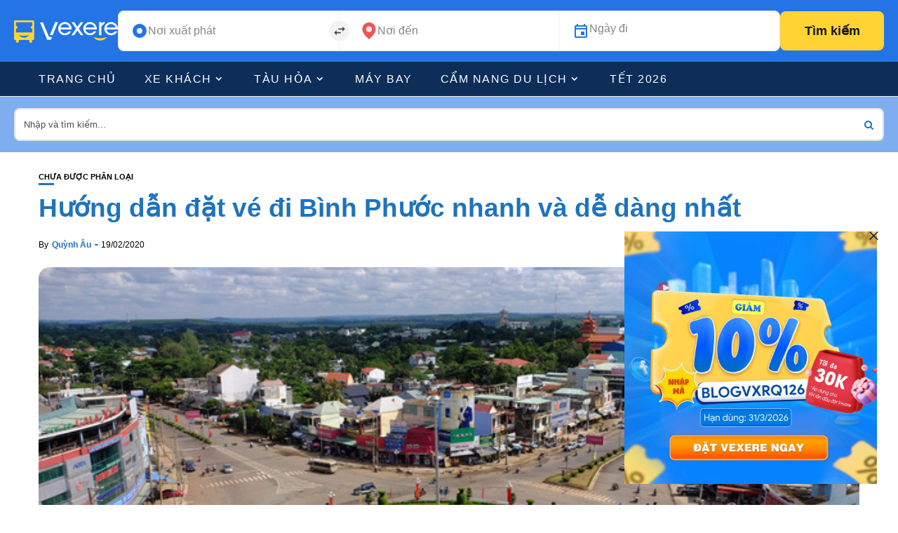

--- FILE ---
content_type: text/html; charset=UTF-8
request_url: https://blog.vexere.com/huong-dan-dat-ve-di-binh-phuoc-nhanh-va-de-dang-nhat/
body_size: 23004
content:
<!DOCTYPE html>
<html lang="vi">
<head>
    <meta charset="UTF-8">
    <meta http-equiv="X-UA-Compatible" content="IE=edge">
    <meta name="viewport" content="width=device-width, initial-scale=1">
    <link rel="profile" href="http://gmpg.org/xfn/11" />
    <link rel="pingback" href="https://blog.vexere.com/xmlrpc.php">
		    		    <!-- PVC Template -->
    <script type="text/template" id="pvc-stats-view-template">
    <i class="pvc-stats-icon medium" aria-hidden="true"><svg aria-hidden="true" focusable="false" data-prefix="far" data-icon="chart-bar" role="img" xmlns="http://www.w3.org/2000/svg" viewBox="0 0 512 512" class="svg-inline--fa fa-chart-bar fa-w-16 fa-2x"><path fill="currentColor" d="M396.8 352h22.4c6.4 0 12.8-6.4 12.8-12.8V108.8c0-6.4-6.4-12.8-12.8-12.8h-22.4c-6.4 0-12.8 6.4-12.8 12.8v230.4c0 6.4 6.4 12.8 12.8 12.8zm-192 0h22.4c6.4 0 12.8-6.4 12.8-12.8V140.8c0-6.4-6.4-12.8-12.8-12.8h-22.4c-6.4 0-12.8 6.4-12.8 12.8v198.4c0 6.4 6.4 12.8 12.8 12.8zm96 0h22.4c6.4 0 12.8-6.4 12.8-12.8V204.8c0-6.4-6.4-12.8-12.8-12.8h-22.4c-6.4 0-12.8 6.4-12.8 12.8v134.4c0 6.4 6.4 12.8 12.8 12.8zM496 400H48V80c0-8.84-7.16-16-16-16H16C7.16 64 0 71.16 0 80v336c0 17.67 14.33 32 32 32h464c8.84 0 16-7.16 16-16v-16c0-8.84-7.16-16-16-16zm-387.2-48h22.4c6.4 0 12.8-6.4 12.8-12.8v-70.4c0-6.4-6.4-12.8-12.8-12.8h-22.4c-6.4 0-12.8 6.4-12.8 12.8v70.4c0 6.4 6.4 12.8 12.8 12.8z" class=""></path></svg></i>
	Lượt xem: <%= total_view %> lượt xem	<% if ( today_view > 0 ) { %>
		<span class="views_today">, Số lượng người đã xem bài viết hôm nay: <%= today_view %> views today</span>
	<% } %>
	</span>
	</script>
		    
<meta name='robots' content='index, follow, max-image-preview:large, max-snippet:-1, max-video-preview:-1' />
	<style>img:is([sizes="auto" i], [sizes^="auto," i]) { contain-intrinsic-size: 3000px 1500px }</style>
	
	<!-- This site is optimized with the Yoast SEO plugin v24.4 - https://yoast.com/wordpress/plugins/seo/ -->
	<title>Hướng dẫn đặt vé đi Bình Phước nhanh và dễ dàng nhất - Vexere.com</title>
	<meta name="description" content="Hành trình từ Sài Gòn đi Bình Phước chỉ mất khoảng từ 3 – 4 tiếng. Vì vậy, xe khách luôn là phương tiện được hành khách lựa chọn nhiều nhất. Hành khách có" />
	<link rel="canonical" href="https://blog.vexere.com/huong-dan-dat-ve-di-binh-phuoc-nhanh-va-de-dang-nhat/" />
	<meta property="og:locale" content="vi_VN" />
	<meta property="og:type" content="article" />
	<meta property="og:title" content="Hướng dẫn đặt vé đi Bình Phước nhanh và dễ dàng nhất - Vexere.com" />
	<meta property="og:description" content="Hành trình từ Sài Gòn đi Bình Phước chỉ mất khoảng từ 3 – 4 tiếng. Vì vậy, xe khách luôn là phương tiện được hành khách lựa chọn nhiều nhất. Hành khách có" />
	<meta property="og:url" content="https://blog.vexere.com/huong-dan-dat-ve-di-binh-phuoc-nhanh-va-de-dang-nhat/" />
	<meta property="og:site_name" content="Blog Vexere - Cung cấp thông tin về du lịch và xe khách khắp Việt Nam" />
	<meta property="article:publisher" content="https://www.facebook.com/Vexere/" />
	<meta property="article:published_time" content="2020-02-19T07:30:27+00:00" />
	<meta property="article:modified_time" content="2020-05-27T19:15:31+00:00" />
	<meta property="og:image" content="https://storage.googleapis.com/blogvxr-uploads/2020/02/bp.jpg" />
	<meta property="og:image:width" content="640" />
	<meta property="og:image:height" content="427" />
	<meta property="og:image:type" content="image/jpeg" />
	<meta name="author" content="Quỳnh Âu" />
	<meta name="twitter:card" content="summary_large_image" />
	<meta name="twitter:label1" content="Được viết bởi" />
	<meta name="twitter:data1" content="Quỳnh Âu" />
	<meta name="twitter:label2" content="Ước tính thời gian đọc" />
	<meta name="twitter:data2" content="4 minutes" />
	<script type="application/ld+json" class="yoast-schema-graph">{"@context":"https://schema.org","@graph":[{"@type":"Article","@id":"https://blog.vexere.com/huong-dan-dat-ve-di-binh-phuoc-nhanh-va-de-dang-nhat/#article","isPartOf":{"@id":"https://blog.vexere.com/huong-dan-dat-ve-di-binh-phuoc-nhanh-va-de-dang-nhat/"},"author":{"name":"Quỳnh Âu","@id":"https://blog.vexere.com/#/schema/person/fdf8cb27b43ba9eeaed85e18be95b37a"},"headline":"Hướng dẫn đặt vé đi Bình Phước nhanh và dễ dàng nhất","datePublished":"2020-02-19T07:30:27+00:00","dateModified":"2020-05-27T19:15:31+00:00","mainEntityOfPage":{"@id":"https://blog.vexere.com/huong-dan-dat-ve-di-binh-phuoc-nhanh-va-de-dang-nhat/"},"wordCount":872,"publisher":{"@id":"https://blog.vexere.com/#organization"},"image":{"@id":"https://blog.vexere.com/huong-dan-dat-ve-di-binh-phuoc-nhanh-va-de-dang-nhat/#primaryimage"},"thumbnailUrl":"https://storage.googleapis.com/blogvxr-uploads/2020/02/bp.jpg","keywords":["Bình Phước","Đắk Lắk"],"articleSection":["Chưa được phân loại"],"inLanguage":"vi"},{"@type":"WebPage","@id":"https://blog.vexere.com/huong-dan-dat-ve-di-binh-phuoc-nhanh-va-de-dang-nhat/","url":"https://blog.vexere.com/huong-dan-dat-ve-di-binh-phuoc-nhanh-va-de-dang-nhat/","name":"Hướng dẫn đặt vé đi Bình Phước nhanh và dễ dàng nhất - Vexere.com","isPartOf":{"@id":"https://blog.vexere.com/#website"},"primaryImageOfPage":{"@id":"https://blog.vexere.com/huong-dan-dat-ve-di-binh-phuoc-nhanh-va-de-dang-nhat/#primaryimage"},"image":{"@id":"https://blog.vexere.com/huong-dan-dat-ve-di-binh-phuoc-nhanh-va-de-dang-nhat/#primaryimage"},"thumbnailUrl":"https://storage.googleapis.com/blogvxr-uploads/2020/02/bp.jpg","datePublished":"2020-02-19T07:30:27+00:00","dateModified":"2020-05-27T19:15:31+00:00","description":"Hành trình từ Sài Gòn đi Bình Phước chỉ mất khoảng từ 3 – 4 tiếng. Vì vậy, xe khách luôn là phương tiện được hành khách lựa chọn nhiều nhất. Hành khách có","breadcrumb":{"@id":"https://blog.vexere.com/huong-dan-dat-ve-di-binh-phuoc-nhanh-va-de-dang-nhat/#breadcrumb"},"inLanguage":"vi","potentialAction":[{"@type":"ReadAction","target":["https://blog.vexere.com/huong-dan-dat-ve-di-binh-phuoc-nhanh-va-de-dang-nhat/"]}]},{"@type":"ImageObject","inLanguage":"vi","@id":"https://blog.vexere.com/huong-dan-dat-ve-di-binh-phuoc-nhanh-va-de-dang-nhat/#primaryimage","url":"https://storage.googleapis.com/blogvxr-uploads/2020/02/bp.jpg","contentUrl":"https://storage.googleapis.com/blogvxr-uploads/2020/02/bp.jpg","width":"640","height":"427"},{"@type":"BreadcrumbList","@id":"https://blog.vexere.com/huong-dan-dat-ve-di-binh-phuoc-nhanh-va-de-dang-nhat/#breadcrumb","itemListElement":[{"@type":"ListItem","position":1,"name":"Blog VeXeRe","item":"https://blog.vexere.com/"},{"@type":"ListItem","position":2,"name":"Chưa được phân loại","item":"https://blog.vexere.com/chua-duoc-phan-loai-vi/"},{"@type":"ListItem","position":3,"name":"Hướng dẫn đặt vé đi Bình Phước nhanh và dễ dàng nhất"}]},{"@type":"WebSite","@id":"https://blog.vexere.com/#website","url":"https://blog.vexere.com/","name":"Blog Vexere - Cung cấp thông tin về du lịch và xe khách khắp Việt Nam","description":"Cung cấp các thông tin về xe khách khắp Việt Nam","publisher":{"@id":"https://blog.vexere.com/#organization"},"potentialAction":[{"@type":"SearchAction","target":{"@type":"EntryPoint","urlTemplate":"https://blog.vexere.com/?s={search_term_string}"},"query-input":{"@type":"PropertyValueSpecification","valueRequired":true,"valueName":"search_term_string"}}],"inLanguage":"vi"},{"@type":"Organization","@id":"https://blog.vexere.com/#organization","name":"Vexere.com","url":"https://blog.vexere.com/","logo":{"@type":"ImageObject","inLanguage":"vi","@id":"https://blog.vexere.com/#/schema/logo/image/","url":"https://storage.googleapis.com/blogvxr-uploads/2020/07/ver-vexere-blue.jpg","contentUrl":"https://storage.googleapis.com/blogvxr-uploads/2020/07/ver-vexere-blue.jpg","width":100,"height":100,"caption":"Vexere.com"},"image":{"@id":"https://blog.vexere.com/#/schema/logo/image/"},"sameAs":["https://www.facebook.com/Vexere/","https://www.instagram.com/ve.xe.re/","https://www.linkedin.com/company/vexere-com/","https://www.youtube.com/channel/UCKtISQtRzoZq0Hm-dHYwp0Q"]},{"@type":"Person","@id":"https://blog.vexere.com/#/schema/person/fdf8cb27b43ba9eeaed85e18be95b37a","name":"Quỳnh Âu","image":{"@type":"ImageObject","inLanguage":"vi","@id":"https://blog.vexere.com/#/schema/person/image/","url":"https://secure.gravatar.com/avatar/9ec2a66ffbf8909bd3ad877198cb1bef?s=96&d=mm&r=g","contentUrl":"https://secure.gravatar.com/avatar/9ec2a66ffbf8909bd3ad877198cb1bef?s=96&d=mm&r=g","caption":"Quỳnh Âu"},"url":"https://blog.vexere.com/author/quynh-au/"}]}</script>
	<!-- / Yoast SEO plugin. -->


<link rel='dns-prefetch' href='//storage.googleapis.com' />
<link rel="alternate" type="application/rss+xml" title="Blog Vexere - Cung cấp thông tin về du lịch và xe khách khắp Việt Nam &raquo; Feed" href="https://blog.vexere.com/feed/" />
<link rel="alternate" type="application/rss+xml" title="Blog Vexere - Cung cấp thông tin về du lịch và xe khách khắp Việt Nam &raquo; Comments Feed" href="https://blog.vexere.com/comments/feed/" />
<meta property="og:image" content="https://storage.googleapis.com/blogvxr-uploads/2020/02/bp.jpg"/><meta property="og:description" content="Hành trình từ Sài Gòn đi Bình Phước chỉ mất khoảng từ 3 – 4 tiếng. Vì vậy, xe..."/><script type="text/javascript">
/* <![CDATA[ */
window._wpemojiSettings = {"baseUrl":"https:\/\/s.w.org\/images\/core\/emoji\/15.0.3\/72x72\/","ext":".png","svgUrl":"https:\/\/s.w.org\/images\/core\/emoji\/15.0.3\/svg\/","svgExt":".svg","source":{"concatemoji":"https:\/\/blog.vexere.com\/wp-includes\/js\/wp-emoji-release.min.js?ver=267d656647e64763e198b08470afaa89"}};
/*! This file is auto-generated */
!function(i,n){var o,s,e;function c(e){try{var t={supportTests:e,timestamp:(new Date).valueOf()};sessionStorage.setItem(o,JSON.stringify(t))}catch(e){}}function p(e,t,n){e.clearRect(0,0,e.canvas.width,e.canvas.height),e.fillText(t,0,0);var t=new Uint32Array(e.getImageData(0,0,e.canvas.width,e.canvas.height).data),r=(e.clearRect(0,0,e.canvas.width,e.canvas.height),e.fillText(n,0,0),new Uint32Array(e.getImageData(0,0,e.canvas.width,e.canvas.height).data));return t.every(function(e,t){return e===r[t]})}function u(e,t,n){switch(t){case"flag":return n(e,"\ud83c\udff3\ufe0f\u200d\u26a7\ufe0f","\ud83c\udff3\ufe0f\u200b\u26a7\ufe0f")?!1:!n(e,"\ud83c\uddfa\ud83c\uddf3","\ud83c\uddfa\u200b\ud83c\uddf3")&&!n(e,"\ud83c\udff4\udb40\udc67\udb40\udc62\udb40\udc65\udb40\udc6e\udb40\udc67\udb40\udc7f","\ud83c\udff4\u200b\udb40\udc67\u200b\udb40\udc62\u200b\udb40\udc65\u200b\udb40\udc6e\u200b\udb40\udc67\u200b\udb40\udc7f");case"emoji":return!n(e,"\ud83d\udc26\u200d\u2b1b","\ud83d\udc26\u200b\u2b1b")}return!1}function f(e,t,n){var r="undefined"!=typeof WorkerGlobalScope&&self instanceof WorkerGlobalScope?new OffscreenCanvas(300,150):i.createElement("canvas"),a=r.getContext("2d",{willReadFrequently:!0}),o=(a.textBaseline="top",a.font="600 32px Arial",{});return e.forEach(function(e){o[e]=t(a,e,n)}),o}function t(e){var t=i.createElement("script");t.src=e,t.defer=!0,i.head.appendChild(t)}"undefined"!=typeof Promise&&(o="wpEmojiSettingsSupports",s=["flag","emoji"],n.supports={everything:!0,everythingExceptFlag:!0},e=new Promise(function(e){i.addEventListener("DOMContentLoaded",e,{once:!0})}),new Promise(function(t){var n=function(){try{var e=JSON.parse(sessionStorage.getItem(o));if("object"==typeof e&&"number"==typeof e.timestamp&&(new Date).valueOf()<e.timestamp+604800&&"object"==typeof e.supportTests)return e.supportTests}catch(e){}return null}();if(!n){if("undefined"!=typeof Worker&&"undefined"!=typeof OffscreenCanvas&&"undefined"!=typeof URL&&URL.createObjectURL&&"undefined"!=typeof Blob)try{var e="postMessage("+f.toString()+"("+[JSON.stringify(s),u.toString(),p.toString()].join(",")+"));",r=new Blob([e],{type:"text/javascript"}),a=new Worker(URL.createObjectURL(r),{name:"wpTestEmojiSupports"});return void(a.onmessage=function(e){c(n=e.data),a.terminate(),t(n)})}catch(e){}c(n=f(s,u,p))}t(n)}).then(function(e){for(var t in e)n.supports[t]=e[t],n.supports.everything=n.supports.everything&&n.supports[t],"flag"!==t&&(n.supports.everythingExceptFlag=n.supports.everythingExceptFlag&&n.supports[t]);n.supports.everythingExceptFlag=n.supports.everythingExceptFlag&&!n.supports.flag,n.DOMReady=!1,n.readyCallback=function(){n.DOMReady=!0}}).then(function(){return e}).then(function(){var e;n.supports.everything||(n.readyCallback(),(e=n.source||{}).concatemoji?t(e.concatemoji):e.wpemoji&&e.twemoji&&(t(e.twemoji),t(e.wpemoji)))}))}((window,document),window._wpemojiSettings);
/* ]]> */
</script>
<!-- blog.vexere.com is managing ads with Advanced Ads 1.56.3 --><script id="vexer-ready">
			window.advanced_ads_ready=function(e,a){a=a||"complete";var d=function(e){return"interactive"===a?"loading"!==e:"complete"===e};d(document.readyState)?e():document.addEventListener("readystatechange",(function(a){d(a.target.readyState)&&e()}),{once:"interactive"===a})},window.advanced_ads_ready_queue=window.advanced_ads_ready_queue||[];		</script>
		<link rel='stylesheet' id='fontawesome-css' href='https://blog.vexere.com/wp-content/themes/newsophy/assets/fonts/css/fontello.css?ver=5.13.0' type='text/css' media='all' />
<link rel='stylesheet' id='newsophy-main-css' href='https://blog.vexere.com/wp-content/themes/newsophy/style.css?ver=1.0' type='text/css' media='all' />
<style id='newsophy-main-inline-css' type='text/css'>
:root {--background:#fff;; --accent:#1e73be; --main:#1e73be; --text:#000000; --border:#ebebeb; } .main-area img,.entry-image,.image-part,.sidebar img,.category-img,.category-box,.related-image img,.mc4wp-form,.wp-block-search__input {border-radius:15px!important;} .post-item .image-part img {transition:transform 20s ease-in-out,-webkit-transform 20s ease-in-out; }#header,.nav-panel {background:#ffffff;}#header {height:90px; }#top-logo {width:600px; } .close-menu::before,.close-menu::before,.close-menu::before,.close-menu::after {background-color:var(--main);} .top-bar-right a.cta-btn,a.cta-btn {background:#e9e9e9;}#menuheader,#nav-wrapper .topmenu .sub-menu,#sidenav {background:#0d2e59;} .close::before,.close::after {background-color:#ffffff; } .feat-area {background-color:#ffffff;} .feat-cont h2 a,.feat-cont .post-meta a {color:#000000;} .feat-cont .post-meta {color:#000000;} .picked-area {background:#fff8de;} .picked-area.innershadow {box-shadow:3px 7px 19px 3px rgba(27,43,52,0.22) inset; -webkit-box-shadow:3px 7px 19px 3px rgba(27,43,52,0.22) inset; -moz-box-shadow:3px 7px 19px 3px rgba(27,43,52,0.22) inset; }
</style>
<link rel='stylesheet' id='newsophy-responsive-css' href='https://blog.vexere.com/wp-content/themes/newsophy/assets/css/responsive.css?ver=1.0' type='text/css' media='all' />
<link rel='stylesheet' id='interlace-css-css' href='https://blog.vexere.com/wp-content/themes/newsophy/assets/css/interlace.css?ver=2.6' type='text/css' media='all' />
<link rel='stylesheet' id='newsophy-amp-css' href='https://blog.vexere.com/wp-content/themes/newsophy/assets/css/amp.scss?ver=1.0' type='text/css' media='all' />
<style id='wp-emoji-styles-inline-css' type='text/css'>

	img.wp-smiley, img.emoji {
		display: inline !important;
		border: none !important;
		box-shadow: none !important;
		height: 1em !important;
		width: 1em !important;
		margin: 0 0.07em !important;
		vertical-align: -0.1em !important;
		background: none !important;
		padding: 0 !important;
	}
</style>
<link rel='stylesheet' id='wp-block-library-css' href='https://blog.vexere.com/wp-includes/css/dist/block-library/style.min.css?ver=267d656647e64763e198b08470afaa89' type='text/css' media='all' />
<style id='wp-block-library-theme-inline-css' type='text/css'>
.wp-block-audio :where(figcaption){color:#555;font-size:13px;text-align:center}.is-dark-theme .wp-block-audio :where(figcaption){color:#ffffffa6}.wp-block-audio{margin:0 0 1em}.wp-block-code{border:1px solid #ccc;border-radius:4px;font-family:Menlo,Consolas,monaco,monospace;padding:.8em 1em}.wp-block-embed :where(figcaption){color:#555;font-size:13px;text-align:center}.is-dark-theme .wp-block-embed :where(figcaption){color:#ffffffa6}.wp-block-embed{margin:0 0 1em}.blocks-gallery-caption{color:#555;font-size:13px;text-align:center}.is-dark-theme .blocks-gallery-caption{color:#ffffffa6}:root :where(.wp-block-image figcaption){color:#555;font-size:13px;text-align:center}.is-dark-theme :root :where(.wp-block-image figcaption){color:#ffffffa6}.wp-block-image{margin:0 0 1em}.wp-block-pullquote{border-bottom:4px solid;border-top:4px solid;color:currentColor;margin-bottom:1.75em}.wp-block-pullquote cite,.wp-block-pullquote footer,.wp-block-pullquote__citation{color:currentColor;font-size:.8125em;font-style:normal;text-transform:uppercase}.wp-block-quote{border-left:.25em solid;margin:0 0 1.75em;padding-left:1em}.wp-block-quote cite,.wp-block-quote footer{color:currentColor;font-size:.8125em;font-style:normal;position:relative}.wp-block-quote:where(.has-text-align-right){border-left:none;border-right:.25em solid;padding-left:0;padding-right:1em}.wp-block-quote:where(.has-text-align-center){border:none;padding-left:0}.wp-block-quote.is-large,.wp-block-quote.is-style-large,.wp-block-quote:where(.is-style-plain){border:none}.wp-block-search .wp-block-search__label{font-weight:700}.wp-block-search__button{border:1px solid #ccc;padding:.375em .625em}:where(.wp-block-group.has-background){padding:1.25em 2.375em}.wp-block-separator.has-css-opacity{opacity:.4}.wp-block-separator{border:none;border-bottom:2px solid;margin-left:auto;margin-right:auto}.wp-block-separator.has-alpha-channel-opacity{opacity:1}.wp-block-separator:not(.is-style-wide):not(.is-style-dots){width:100px}.wp-block-separator.has-background:not(.is-style-dots){border-bottom:none;height:1px}.wp-block-separator.has-background:not(.is-style-wide):not(.is-style-dots){height:2px}.wp-block-table{margin:0 0 1em}.wp-block-table td,.wp-block-table th{word-break:normal}.wp-block-table :where(figcaption){color:#555;font-size:13px;text-align:center}.is-dark-theme .wp-block-table :where(figcaption){color:#ffffffa6}.wp-block-video :where(figcaption){color:#555;font-size:13px;text-align:center}.is-dark-theme .wp-block-video :where(figcaption){color:#ffffffa6}.wp-block-video{margin:0 0 1em}:root :where(.wp-block-template-part.has-background){margin-bottom:0;margin-top:0;padding:1.25em 2.375em}
</style>
<link rel='stylesheet' id='btn-button-style-css' href='https://blog.vexere.com/wp-content/plugins/button-block/build/view.css?ver=267d656647e64763e198b08470afaa89' type='text/css' media='all' />
<link rel='stylesheet' id='call-to-action-block-frontend-style-css' href='https://blog.vexere.com/wp-content/plugins/call-to-action-customizable-block/block/build/style-index.css?ver=1762973000' type='text/css' media='all' />
<link rel='stylesheet' id='fontAwesome-css' href='https://blog.vexere.com/wp-content/plugins/button-block/public/css/font-awesome.min.css?ver=6.4.2' type='text/css' media='all' />
<link rel='stylesheet' id='aos-css' href='https://blog.vexere.com/wp-content/plugins/button-block/public/css/aos.css?ver=3.0.0' type='text/css' media='all' />
<style id='classic-theme-styles-inline-css' type='text/css'>
/*! This file is auto-generated */
.wp-block-button__link{color:#fff;background-color:#32373c;border-radius:9999px;box-shadow:none;text-decoration:none;padding:calc(.667em + 2px) calc(1.333em + 2px);font-size:1.125em}.wp-block-file__button{background:#32373c;color:#fff;text-decoration:none}
</style>
<style id='global-styles-inline-css' type='text/css'>
:root{--wp--preset--aspect-ratio--square: 1;--wp--preset--aspect-ratio--4-3: 4/3;--wp--preset--aspect-ratio--3-4: 3/4;--wp--preset--aspect-ratio--3-2: 3/2;--wp--preset--aspect-ratio--2-3: 2/3;--wp--preset--aspect-ratio--16-9: 16/9;--wp--preset--aspect-ratio--9-16: 9/16;--wp--preset--color--black: #000000;--wp--preset--color--cyan-bluish-gray: #abb8c3;--wp--preset--color--white: #ffffff;--wp--preset--color--pale-pink: #f78da7;--wp--preset--color--vivid-red: #cf2e2e;--wp--preset--color--luminous-vivid-orange: #ff6900;--wp--preset--color--luminous-vivid-amber: #fcb900;--wp--preset--color--light-green-cyan: #7bdcb5;--wp--preset--color--vivid-green-cyan: #00d084;--wp--preset--color--pale-cyan-blue: #8ed1fc;--wp--preset--color--vivid-cyan-blue: #0693e3;--wp--preset--color--vivid-purple: #9b51e0;--wp--preset--gradient--vivid-cyan-blue-to-vivid-purple: linear-gradient(135deg,rgba(6,147,227,1) 0%,rgb(155,81,224) 100%);--wp--preset--gradient--light-green-cyan-to-vivid-green-cyan: linear-gradient(135deg,rgb(122,220,180) 0%,rgb(0,208,130) 100%);--wp--preset--gradient--luminous-vivid-amber-to-luminous-vivid-orange: linear-gradient(135deg,rgba(252,185,0,1) 0%,rgba(255,105,0,1) 100%);--wp--preset--gradient--luminous-vivid-orange-to-vivid-red: linear-gradient(135deg,rgba(255,105,0,1) 0%,rgb(207,46,46) 100%);--wp--preset--gradient--very-light-gray-to-cyan-bluish-gray: linear-gradient(135deg,rgb(238,238,238) 0%,rgb(169,184,195) 100%);--wp--preset--gradient--cool-to-warm-spectrum: linear-gradient(135deg,rgb(74,234,220) 0%,rgb(151,120,209) 20%,rgb(207,42,186) 40%,rgb(238,44,130) 60%,rgb(251,105,98) 80%,rgb(254,248,76) 100%);--wp--preset--gradient--blush-light-purple: linear-gradient(135deg,rgb(255,206,236) 0%,rgb(152,150,240) 100%);--wp--preset--gradient--blush-bordeaux: linear-gradient(135deg,rgb(254,205,165) 0%,rgb(254,45,45) 50%,rgb(107,0,62) 100%);--wp--preset--gradient--luminous-dusk: linear-gradient(135deg,rgb(255,203,112) 0%,rgb(199,81,192) 50%,rgb(65,88,208) 100%);--wp--preset--gradient--pale-ocean: linear-gradient(135deg,rgb(255,245,203) 0%,rgb(182,227,212) 50%,rgb(51,167,181) 100%);--wp--preset--gradient--electric-grass: linear-gradient(135deg,rgb(202,248,128) 0%,rgb(113,206,126) 100%);--wp--preset--gradient--midnight: linear-gradient(135deg,rgb(2,3,129) 0%,rgb(40,116,252) 100%);--wp--preset--font-size--small: 13px;--wp--preset--font-size--medium: 20px;--wp--preset--font-size--large: 36px;--wp--preset--font-size--x-large: 42px;--wp--preset--spacing--20: 0.44rem;--wp--preset--spacing--30: 0.67rem;--wp--preset--spacing--40: 1rem;--wp--preset--spacing--50: 1.5rem;--wp--preset--spacing--60: 2.25rem;--wp--preset--spacing--70: 3.38rem;--wp--preset--spacing--80: 5.06rem;--wp--preset--shadow--natural: 6px 6px 9px rgba(0, 0, 0, 0.2);--wp--preset--shadow--deep: 12px 12px 50px rgba(0, 0, 0, 0.4);--wp--preset--shadow--sharp: 6px 6px 0px rgba(0, 0, 0, 0.2);--wp--preset--shadow--outlined: 6px 6px 0px -3px rgba(255, 255, 255, 1), 6px 6px rgba(0, 0, 0, 1);--wp--preset--shadow--crisp: 6px 6px 0px rgba(0, 0, 0, 1);}:where(.is-layout-flex){gap: 0.5em;}:where(.is-layout-grid){gap: 0.5em;}body .is-layout-flex{display: flex;}.is-layout-flex{flex-wrap: wrap;align-items: center;}.is-layout-flex > :is(*, div){margin: 0;}body .is-layout-grid{display: grid;}.is-layout-grid > :is(*, div){margin: 0;}:where(.wp-block-columns.is-layout-flex){gap: 2em;}:where(.wp-block-columns.is-layout-grid){gap: 2em;}:where(.wp-block-post-template.is-layout-flex){gap: 1.25em;}:where(.wp-block-post-template.is-layout-grid){gap: 1.25em;}.has-black-color{color: var(--wp--preset--color--black) !important;}.has-cyan-bluish-gray-color{color: var(--wp--preset--color--cyan-bluish-gray) !important;}.has-white-color{color: var(--wp--preset--color--white) !important;}.has-pale-pink-color{color: var(--wp--preset--color--pale-pink) !important;}.has-vivid-red-color{color: var(--wp--preset--color--vivid-red) !important;}.has-luminous-vivid-orange-color{color: var(--wp--preset--color--luminous-vivid-orange) !important;}.has-luminous-vivid-amber-color{color: var(--wp--preset--color--luminous-vivid-amber) !important;}.has-light-green-cyan-color{color: var(--wp--preset--color--light-green-cyan) !important;}.has-vivid-green-cyan-color{color: var(--wp--preset--color--vivid-green-cyan) !important;}.has-pale-cyan-blue-color{color: var(--wp--preset--color--pale-cyan-blue) !important;}.has-vivid-cyan-blue-color{color: var(--wp--preset--color--vivid-cyan-blue) !important;}.has-vivid-purple-color{color: var(--wp--preset--color--vivid-purple) !important;}.has-black-background-color{background-color: var(--wp--preset--color--black) !important;}.has-cyan-bluish-gray-background-color{background-color: var(--wp--preset--color--cyan-bluish-gray) !important;}.has-white-background-color{background-color: var(--wp--preset--color--white) !important;}.has-pale-pink-background-color{background-color: var(--wp--preset--color--pale-pink) !important;}.has-vivid-red-background-color{background-color: var(--wp--preset--color--vivid-red) !important;}.has-luminous-vivid-orange-background-color{background-color: var(--wp--preset--color--luminous-vivid-orange) !important;}.has-luminous-vivid-amber-background-color{background-color: var(--wp--preset--color--luminous-vivid-amber) !important;}.has-light-green-cyan-background-color{background-color: var(--wp--preset--color--light-green-cyan) !important;}.has-vivid-green-cyan-background-color{background-color: var(--wp--preset--color--vivid-green-cyan) !important;}.has-pale-cyan-blue-background-color{background-color: var(--wp--preset--color--pale-cyan-blue) !important;}.has-vivid-cyan-blue-background-color{background-color: var(--wp--preset--color--vivid-cyan-blue) !important;}.has-vivid-purple-background-color{background-color: var(--wp--preset--color--vivid-purple) !important;}.has-black-border-color{border-color: var(--wp--preset--color--black) !important;}.has-cyan-bluish-gray-border-color{border-color: var(--wp--preset--color--cyan-bluish-gray) !important;}.has-white-border-color{border-color: var(--wp--preset--color--white) !important;}.has-pale-pink-border-color{border-color: var(--wp--preset--color--pale-pink) !important;}.has-vivid-red-border-color{border-color: var(--wp--preset--color--vivid-red) !important;}.has-luminous-vivid-orange-border-color{border-color: var(--wp--preset--color--luminous-vivid-orange) !important;}.has-luminous-vivid-amber-border-color{border-color: var(--wp--preset--color--luminous-vivid-amber) !important;}.has-light-green-cyan-border-color{border-color: var(--wp--preset--color--light-green-cyan) !important;}.has-vivid-green-cyan-border-color{border-color: var(--wp--preset--color--vivid-green-cyan) !important;}.has-pale-cyan-blue-border-color{border-color: var(--wp--preset--color--pale-cyan-blue) !important;}.has-vivid-cyan-blue-border-color{border-color: var(--wp--preset--color--vivid-cyan-blue) !important;}.has-vivid-purple-border-color{border-color: var(--wp--preset--color--vivid-purple) !important;}.has-vivid-cyan-blue-to-vivid-purple-gradient-background{background: var(--wp--preset--gradient--vivid-cyan-blue-to-vivid-purple) !important;}.has-light-green-cyan-to-vivid-green-cyan-gradient-background{background: var(--wp--preset--gradient--light-green-cyan-to-vivid-green-cyan) !important;}.has-luminous-vivid-amber-to-luminous-vivid-orange-gradient-background{background: var(--wp--preset--gradient--luminous-vivid-amber-to-luminous-vivid-orange) !important;}.has-luminous-vivid-orange-to-vivid-red-gradient-background{background: var(--wp--preset--gradient--luminous-vivid-orange-to-vivid-red) !important;}.has-very-light-gray-to-cyan-bluish-gray-gradient-background{background: var(--wp--preset--gradient--very-light-gray-to-cyan-bluish-gray) !important;}.has-cool-to-warm-spectrum-gradient-background{background: var(--wp--preset--gradient--cool-to-warm-spectrum) !important;}.has-blush-light-purple-gradient-background{background: var(--wp--preset--gradient--blush-light-purple) !important;}.has-blush-bordeaux-gradient-background{background: var(--wp--preset--gradient--blush-bordeaux) !important;}.has-luminous-dusk-gradient-background{background: var(--wp--preset--gradient--luminous-dusk) !important;}.has-pale-ocean-gradient-background{background: var(--wp--preset--gradient--pale-ocean) !important;}.has-electric-grass-gradient-background{background: var(--wp--preset--gradient--electric-grass) !important;}.has-midnight-gradient-background{background: var(--wp--preset--gradient--midnight) !important;}.has-small-font-size{font-size: var(--wp--preset--font-size--small) !important;}.has-medium-font-size{font-size: var(--wp--preset--font-size--medium) !important;}.has-large-font-size{font-size: var(--wp--preset--font-size--large) !important;}.has-x-large-font-size{font-size: var(--wp--preset--font-size--x-large) !important;}
:where(.wp-block-post-template.is-layout-flex){gap: 1.25em;}:where(.wp-block-post-template.is-layout-grid){gap: 1.25em;}
:where(.wp-block-columns.is-layout-flex){gap: 2em;}:where(.wp-block-columns.is-layout-grid){gap: 2em;}
:root :where(.wp-block-pullquote){font-size: 1.5em;line-height: 1.6;}
</style>
<link rel='stylesheet' id='a3-pvc-style-css' href='https://blog.vexere.com/wp-content/plugins/page-views-count/assets/css/style.min.css?ver=2.8.7' type='text/css' media='all' />
<link rel='stylesheet' id='vlp-public-css' href='https://blog.vexere.com/wp-content/plugins/visual-link-preview/dist/public.css?ver=2.2.9' type='text/css' media='all' />
<link rel='stylesheet' id='ez-toc-css' href='https://blog.vexere.com/wp-content/plugins/easy-table-of-contents/assets/css/screen.min.css?ver=2.0.72' type='text/css' media='all' />
<style id='ez-toc-inline-css' type='text/css'>
div#ez-toc-container .ez-toc-title {font-size: 120%;}div#ez-toc-container .ez-toc-title {font-weight: 500;}div#ez-toc-container ul li {font-size: 95%;}div#ez-toc-container ul li {font-weight: 500;}div#ez-toc-container nav ul ul li {font-size: 90%;}div#ez-toc-container {width: 100%;}
.ez-toc-container-direction {direction: ltr;}.ez-toc-counter ul{counter-reset: item ;}.ez-toc-counter nav ul li a::before {content: counters(item, '.', decimal) '. ';display: inline-block;counter-increment: item;flex-grow: 0;flex-shrink: 0;margin-right: .2em; float: left; }.ez-toc-widget-direction {direction: ltr;}.ez-toc-widget-container ul{counter-reset: item ;}.ez-toc-widget-container nav ul li a::before {content: counters(item, '.', decimal) '. ';display: inline-block;counter-increment: item;flex-grow: 0;flex-shrink: 0;margin-right: .2em; float: left; }
</style>
<link rel='stylesheet' id='a3pvc-css' href='//storage.googleapis.com/blogvxr-uploads/sass/pvc.min.css?ver=1759832075' type='text/css' media='all' />
<link rel='stylesheet' id='child-stylesheet-css' href='https://blog.vexere.com/wp-content/themes/newsophy-child/style.css?ver=1.0' type='text/css' media='all' />
<style id='generateblocks-inline-css' type='text/css'>
:root{--gb-container-width:1100px;}.gb-container .wp-block-image img{vertical-align:middle;}.gb-grid-wrapper .wp-block-image{margin-bottom:0;}.gb-highlight{background:none;}.gb-shape{line-height:0;}
</style>
<style id='kadence-blocks-global-variables-inline-css' type='text/css'>
:root {--global-kb-font-size-sm:clamp(0.8rem, 0.73rem + 0.217vw, 0.9rem);--global-kb-font-size-md:clamp(1.1rem, 0.995rem + 0.326vw, 1.25rem);--global-kb-font-size-lg:clamp(1.75rem, 1.576rem + 0.543vw, 2rem);--global-kb-font-size-xl:clamp(2.25rem, 1.728rem + 1.63vw, 3rem);--global-kb-font-size-xxl:clamp(2.5rem, 1.456rem + 3.26vw, 4rem);--global-kb-font-size-xxxl:clamp(2.75rem, 0.489rem + 7.065vw, 6rem);}:root {--global-palette1: #3182CE;--global-palette2: #2B6CB0;--global-palette3: #1A202C;--global-palette4: #2D3748;--global-palette5: #4A5568;--global-palette6: #718096;--global-palette7: #EDF2F7;--global-palette8: #F7FAFC;--global-palette9: #ffffff;}
</style>
<script type="text/javascript" src="https://blog.vexere.com/wp-includes/js/jquery/jquery.min.js?ver=3.7.1" id="jquery-core-js"></script>
<script type="text/javascript" src="https://blog.vexere.com/wp-includes/js/jquery/jquery-migrate.min.js?ver=3.4.1" id="jquery-migrate-js"></script>
<script type="text/javascript" src="https://blog.vexere.com/wp-includes/js/underscore.min.js?ver=1.13.7" id="underscore-js"></script>
<script type="text/javascript" src="https://blog.vexere.com/wp-includes/js/backbone.min.js?ver=1.6.0" id="backbone-js"></script>
<script type="text/javascript" id="a3-pvc-backbone-js-extra">
/* <![CDATA[ */
var pvc_vars = {"rest_api_url":"https:\/\/blog.vexere.com\/wp-json\/pvc\/v1","ajax_url":"https:\/\/blog.vexere.com\/wp-admin\/admin-ajax.php","security":"78c8f9804d","ajax_load_type":"rest_api"};
/* ]]> */
</script>
<script type="text/javascript" src="https://blog.vexere.com/wp-content/plugins/page-views-count/assets/js/pvc.backbone.min.js?ver=2.8.7" id="a3-pvc-backbone-js"></script>
<link rel="https://api.w.org/" href="https://blog.vexere.com/wp-json/" /><link rel="alternate" title="JSON" type="application/json" href="https://blog.vexere.com/wp-json/wp/v2/posts/15063" /><link rel="EditURI" type="application/rsd+xml" title="RSD" href="https://blog.vexere.com/xmlrpc.php?rsd" />

<link rel='shortlink' href='https://blog.vexere.com/?p=15063' />
<link rel="alternate" title="oEmbed (JSON)" type="application/json+oembed" href="https://blog.vexere.com/wp-json/oembed/1.0/embed?url=https%3A%2F%2Fblog.vexere.com%2Fhuong-dan-dat-ve-di-binh-phuoc-nhanh-va-de-dang-nhat%2F" />
<link rel="alternate" title="oEmbed (XML)" type="text/xml+oembed" href="https://blog.vexere.com/wp-json/oembed/1.0/embed?url=https%3A%2F%2Fblog.vexere.com%2Fhuong-dan-dat-ve-di-binh-phuoc-nhanh-va-de-dang-nhat%2F&#038;format=xml" />
<meta name="author" content=VeXeRe>

<meta name="geo.region" content="VN" />
<meta name="geo.placename" content="Ho Chi Minh City" />
<meta name="geo.position" content="10.778743;106.687029" />
<meta name="ICBM" content="10.778743, 106.687029" />

<!-- Google tag (gtag.js) -->
<script async src="https://www.googletagmanager.com/gtag/js?id=G-P3L5PP9DBW"></script>
<script>
  window.dataLayer = window.dataLayer || [];
  function gtag(){dataLayer.push(arguments);}
  gtag('js', new Date());
  gtag('config', 'G-P3L5PP9DBW');
</script>

<meta name="generator" content="Elementor 3.27.3; features: additional_custom_breakpoints; settings: css_print_method-external, google_font-enabled, font_display-auto">
			<style>
				.e-con.e-parent:nth-of-type(n+4):not(.e-lazyloaded):not(.e-no-lazyload),
				.e-con.e-parent:nth-of-type(n+4):not(.e-lazyloaded):not(.e-no-lazyload) * {
					background-image: none !important;
				}
				@media screen and (max-height: 1024px) {
					.e-con.e-parent:nth-of-type(n+3):not(.e-lazyloaded):not(.e-no-lazyload),
					.e-con.e-parent:nth-of-type(n+3):not(.e-lazyloaded):not(.e-no-lazyload) * {
						background-image: none !important;
					}
				}
				@media screen and (max-height: 640px) {
					.e-con.e-parent:nth-of-type(n+2):not(.e-lazyloaded):not(.e-no-lazyload),
					.e-con.e-parent:nth-of-type(n+2):not(.e-lazyloaded):not(.e-no-lazyload) * {
						background-image: none !important;
					}
				}
			</style>
			<noscript><style>.lazyload[data-src]{display:none !important;}</style></noscript><style>.lazyload{background-image:none !important;}.lazyload:before{background-image:none !important;}</style><link rel="icon" href="https://storage.googleapis.com/blogvxr-uploads/2025/02/ec321d7a-cropped-3a969bfd-ver-vexere-transparent-6168644-8710043-32x32.png" sizes="32x32" />
<link rel="icon" href="https://storage.googleapis.com/blogvxr-uploads/2025/02/ec321d7a-cropped-3a969bfd-ver-vexere-transparent-6168644-8710043-192x192.png" sizes="192x192" />
<link rel="apple-touch-icon" href="https://storage.googleapis.com/blogvxr-uploads/2025/02/ec321d7a-cropped-3a969bfd-ver-vexere-transparent-6168644-8710043-180x180.png" />
<meta name="msapplication-TileImage" content="https://storage.googleapis.com/blogvxr-uploads/2025/02/ec321d7a-cropped-3a969bfd-ver-vexere-transparent-6168644-8710043-270x270.png" />
<style id="kirki-inline-styles">.site-wrapper img{-webkit-border-radius:15px;-moz-border-radius:15px;border-radius:15px;}#header, #header .container{height:40px;}#top-logo{width:600px;}#header{background-color:#ffffff;}.header-social-links a, #top-search a.search, #menu-toggle a, .mobile-menu li.menu-item a, .sub-menu-toggle{color:#030b12;}.header-social-links a:hover, #top-search a.search:hover, .mobile-menu li a:hover, #menu-toggle a:hover, .mobile-menu li.menu-item a:hover{color:#2c40ff;}.top-bar-right a.cta-btn, .mobmenu-wrapper a.cta-btn{background-color:#ff3562;}#menuheader .container{height:49px;}#menuheader{background-color:#0d2e59;border-color:#f4f6fa;}li.menu-item a, .hidden-sidebar-button a.open-hidden-sidebar, .cart-contents::before{color:#ffffff;}li.menu-item a:hover, #menuheader #nav-wrapper .topmenu .current-menu-item a{color:#ffffff;}.feat-area{background-color:#ffffff;}.feat-area h2 a, .feat-area .post-meta .post-author .author a{color:#000000;}.feat-area h2 a:hover, .feat-area .post-meta .post-author .author a:hover{color:#000000;}.feat-area .categ a, .feat-area .post-meta li{color:#000000;}.picked-area{background-color:#fff8de;}.picked-area h2 a, .picked-area .post-meta .post-author .author a, .picked-area .section-title h4{color:#030b12;}.picked-area h2 a:hover, .post-meta .post-author .author a:hover{color:#2c40ff;}.picked-area .categ a, .picked-area .post-meta li{color:var(--main);}.picked-area .section-title h4{border-color:#cfe0e9;}body, #hidden-sidebar .widgets-side{background-color:#fff;}a, #nav-wrapper .topmenu a:hover, .post-title a:hover, .post-meta .author a:hover, .sticky-post-icon, .feat-cont .post-meta a:hover, .loadmore-container a::after, .item-related a:hover, .picked-cont .picked-area h2 a:hover, .picked-area .post-meta a:hover{color:#1e73be;}.nav-links .page-numbers.current, .post-page-numbers.current, input[type="submit"], input.button, ul.post-meta li:not(:last-child)::after{background-color:#1e73be;}.widget-title::after, #nav-wrapper .topmenu .sub-menu, #nav-wrapper .topmenu .children, .post-content blockquote.wp-block-quote, .categ a::after, .picked-area h4:after, .post-box-title:after, .post-tags a, input:focus, textarea:focus{border-color:#1e73be;}h1,h2,h3,h4,h5,h6, .post-meta .author a, .thecomment .comment-text h6.author, .item-related h5 a{color:#1e73be;}.nav__icon-toggle-bar{background-color:#1e73be;}body, input, figcaption, .comment-form-cookies-consent label, .pagination span, .pagination a, .search-button, .search-form__button, .widget-search-button, .widget a, .footer, .footer__nav-menu li a, .newsophy-header .nav__dropdown-menu > li > a{color:#000000;}input::-webkit-input-placeholder{color:#000000;}input:-moz-placeholder, input::-moz-placeholder{color:#000000;}input:-ms-input-placeholder{color:#000000;}input, select, textarea, .pagination a, .pagination span, .elementor-widget-sidebar .widget, .sidebar .widget, .entry, table>tbody>tr>td, table>tbody>tr>th, table>tfoot>tr>td, table>tfoot>tr>th, table>thead>tr>td, table>thead>tr>th{border-color:#ebebeb;}#section-1, #section-1 .postnum{background-color:#fff;}#section-1 a, #section-1 h4.widget-title, #section-1 .section-title h1{color:#030b12;}#section-1 a:hover, #section-1 .post-title a:hover, #section-1 .postnum, #section-1 .loadmore-container a::after{color:#2c40ff;}#section-1, #section-1 .post-meta, #section-1 .categ a, #section-1 .categ a:hover, #section-1 #section-1 span, #section-1 .wp-block-tag-cloud a{color:#717582;}#section-1 .section-title h1, #section-1 .loadmore-container a{border-color:#cfe0e9;}#section-2, #section-2 .postnum{background-color:#fff;}#section-2 a, #section-2 h4.widget-title, #section-2 .section-title h1{color:#030b12;}#section-2 a:hover, #section-2 .post-title a:hover, #section-2 .postnum, #section-2 .loadmore-container a::after{color:#2c40ff;}#section-2, #section-2 .post-meta, #section-2 .categ a, #section-2 .categ a:hover, #section-2 #section-2 span, #section-2 .wp-block-tag-cloud a{color:#717582;}#section-2 .section-title h1, #section-2 .loadmore-container a{border-color:#cfe0e9;}#section-3, #section-3 .postnum{background-color:#fff;}#section-3 a, #section-3 h4.widget-title, #section-3 .section-title h1{color:#030b12;}#section-3 a:hover, #section-3 .post-title a:hover, #section-3 .postnum, #section-3 .loadmore-container a::after{color:#2c40ff;}#section-3, #section-3 .post-meta, #section-3 .categ a, #section-3 .categ a:hover, #section-3 #section-3 span, #section-3 .wp-block-tag-cloud a{color:#717582;}#section-3 .section-title h1, #section-3 .loadmore-container a{border-color:#cfe0e9;}#section-4, #section-4 .postnum{background-color:#fff;}#section-4 a, #section-4 h4.widget-title, #section-4 .section-title h1{color:#030b12;}#section-4 a:hover, #section-4 .post-title a:hover, #section-4 .postnum, #section-4 .loadmore-container a::after{color:#2c40ff;}#section-4, #section-4 .post-meta, #section-4 .categ a, #section-4 .categ a:hover, #section-4 #section-4 span, #section-4 .wp-block-tag-cloud a{color:#717582;}#section-4 .section-title h1, #section-4 .loadmore-container a{border-color:#cfe0e9;}#section-5, #section-5 .postnum{background-color:#fff;}#section-5 a, #section-5 h4.widget-title, #section-5 .section-title h1{color:#030b12;}#section-5 a:hover, #section-5 .post-title a:hover, #section-5 .postnum, #section-5 .loadmore-container a::after{color:#2c40ff;}#section-5, #section-5 .post-meta, #section-5 .categ a, #section-5 .categ a:hover, #section-5 #section-5 span, #section-5 .wp-block-tag-cloud a{color:#717582;}#section-5 .section-title h1, #section-5 .loadmore-container a{border-color:#cfe0e9;}body, body p{font-family:-apple-system, BlinkMacSystemFont, "Segoe UI", Roboto, Oxygen-Sans, Ubuntu, Cantarell, "Helvetica Neue", sans-serif;font-size:16px;font-weight:400;line-height:1.3em;}h1,h2,h3,h4,h5,h6, .post-title, .widget_recent_entries ul li a, .wp-block-latest-posts__post-title, .wp-block-latest-comments__comment-link{font-family:-apple-system, BlinkMacSystemFont, "Segoe UI", Roboto, Oxygen-Sans, Ubuntu, Cantarell, "Helvetica Neue", sans-serif;font-weight:700;text-transform:none;}#menuheader #nav-wrapper .topmenu a{font-family:-apple-system, BlinkMacSystemFont, "Segoe UI", Roboto, Oxygen-Sans, Ubuntu, Cantarell, "Helvetica Neue", sans-serif;font-size:16px;}#footer{background-color:#fbfbfb;}#footer, #footer-copyright{color:#717582;}#footer a{color:#1a1f28;}#footer a:hover{color:#2c40ff;}@media (min-width: 1400px){.container{max-width:1260px;}}</style>	<script async src="https://www.googletagmanager.com/gtag/js?id=G-P3L5PP9DBW"></script>
	<script>
		window.dataLayer = window.dataLayer || [];
		function gtag(){dataLayer.push(arguments);}
		gtag('js', new Date());
		gtag('config', 'G-P3L5PP9DBW');
	</script>
	<script src='//cdnt.netcoresmartech.com/smartechclient.js'>
	</script>
	<script>
		smartech('create', 'ADGMOT35CHFLVDHBJNIG50K96BFE409HF24O9P7POB9BICHBHM50' );
		smartech('register', '7cdbfa20a99e59b43ad81e381456e939');
		smartech('identify', '');
	</script>
</head>

	
<body class="post-template-default single single-post postid-15063 single-format-standard metaslider-plugin elementor-default elementor-kit-33234 aa-prefix-vexer-">


<!-- Start Site -->
<div class="site boxed">

<div id="header-content">
<script crossorigin src="https://unpkg.com/react@18/umd/react.production.min.js"></script>
<script crossorigin src="https://unpkg.com/react-dom@18/umd/react-dom.production.min.js"></script>
<link rel="stylesheet" href="https://cdnjs.cloudflare.com/ajax/libs/font-awesome/4.7.0/css/font-awesome.min.css">
<link rel='stylesheet' id='ez-toc-css' href='https://blog.vexere.com/wp-content/plugins/easy-table-of-contents/assets/css/screen.min.css?ver=2.0.72' type='text/css' media='all'/>
<link rel='stylesheet' id='ez-toc-sticky-css' href='https://blog.vexere.com/wp-content/plugins/easy-table-of-contents/assets/css/ez-toc-sticky.min.css?ver=2.0.72' type='text/css' media='all'/>
    <style id='ez-toc-inline-css' type='text/css'>
        div#ez-toc-container .ez-toc-title {
            font-size: 120%;
        }

        div#ez-toc-container .ez-toc-title {
            font-weight: 500;
        }

        div#ez-toc-container ul li {
            font-size: 95%;
        }

        div#ez-toc-container ul li {
            font-weight: 500;
        }

        div#ez-toc-container nav ul ul li {
            font-size: 90%;
        }

        div#ez-toc-container {
            width: 100%;
        }

        .ez-toc-container-direction {
            direction: ltr;
        }

        .ez-toc-counter ul {
            counter-reset: item ;
        }

        .ez-toc-counter nav ul li a::before {
            content: counters(item, '.', decimal) '. ';
            display: inline-block;
            counter-increment: item;
            flex-grow: 0;
            flex-shrink: 0;
            margin-right: .2em;
            float: left;
        }

        .ez-toc-widget-direction {
            direction: ltr;
        }

        .ez-toc-widget-container ul {
            counter-reset: item ;
        }

        .ez-toc-widget-container nav ul li a::before {
            content: counters(item, '.', decimal) '. ';
            display: inline-block;
            counter-increment: item;
            flex-grow: 0;
            flex-shrink: 0;
            margin-right: .2em;
            float: left;
        }
    </style>
    <style id='ez-toc-sticky-inline-css' type='text/css'>
        .ez-toc-sticky-fixed {
            position: fixed;
            top: 0;
            right: 0;
            z-index: 999999;
            width: auto;
            max-width: 100%;
        }

        .ez-toc-sticky-fixed .ez-toc-sidebar {
            position: relative;
            top: auto;
            width: auto !important;
            height: 100%;
            box-shadow: 1px 1px 10px 3px rgb(0 0 0 / 20%);
            box-sizing: border-box;
            padding: 20px 30px;
            background: #fff;
            margin-left: 0 !important;
            height: auto;
            overflow-y: auto;
            overflow-x: hidden;
            height: 100vh;
        }

        .ez-toc-sticky-fixed .ez-toc-sidebar #ez-toc-sticky-container {
            width: auto;
            ;padding: 0px;
            border: none;
            margin-bottom: 0;
            margin-top: 70px;
        }

        #ez-toc-sticky-container a {
            color: #000;
        }

        .ez-toc-sticky-fixed .ez-toc-sidebar .ez-toc-sticky-title-container {
            border-bottom-color: #EEEEEE;
            background-color: #fff;
            padding: 15px;
            border-bottom: 1px solid #e5e5e5;
            width: 100%;
            position: absolute;
            height: auto;
            top: 0;
            left: 0;
            z-index: 99999999;
        }

        .ez-toc-sticky-fixed .ez-toc-sidebar .ez-toc-sticky-title-container .ez-toc-sticky-title {
            font-weight: 600;
            font-size: 18px;
            color: #111;
        }

        .ez-toc-sticky-fixed .ez-toc-close-icon {
            -webkit-appearance: none;
            padding: 0;
            cursor: pointer;
            background: 0 0;
            border: 0;
            float: right;
            font-size: 30px;
            font-weight: 600;
            line-height: 1;
            position: relative;
            color: #111;
            top: -2px;
            text-decoration: none
        }

        .ez-toc-open-icon {
            position: fixed;
            right: 0;
            top: 45%;
            text-decoration: none;
            font-weight: 700;
            padding: 5px 10px 15px;
            box-shadow: 1px -5px 10px 5px rgb(0 0 0 / 10%);
            background-color: #fff;
            color: #111;
            display: inline-grid;
            line-height: 1.4;
            border-radius: 10px 0 0 10px;
            z-index: 999999
        }

        .ez-toc-sticky-fixed.hide {
            -webkit-transition: opacity .3s linear,right .3s cubic-bezier(.4, 0, 1, 1);
            -ms-transition: opacity .3s linear,right .3s cubic-bezier(.4, 0, 1, 1);
            -o-transition: opacity .3s linear,right .3s cubic-bezier(.4, 0, 1, 1);
            transition: opacity .3s linear,right .3s cubic-bezier(.4, 0, 1, 1);
            right: -100%
        }

        .ez-toc-sticky-fixed.show {
            -moz-transition: right .3s linear;
            -o-transition: right .3s linear;
            transition: right .3s linear;
            right: 0
        }

        .ez-toc-open-icon span.arrow {
            font-size: 18px
        }

        .ez-toc-open-icon span.text {
            font-size: 13px;
            writing-mode: vertical-lr;
            text-orientation: mixed;
            -webkit-transform: rotate(180deg);
            -moz-transform: rotate(180deg);
            -ms-transform: rotate(180deg);
            -o-transform: rotate(180deg);
            transform: rotate(180deg)
        }

        @media screen and (max-device-width: 640px) {
            .ez-toc-sticky-fixed .ez-toc-sidebar {
                min-width:auto
            }

            .ez-toc-sticky-fixed .ez-toc-sidebar.show {
                padding-top: 35px
            }

            .ez-toc-sticky-fixed .ez-toc-sidebar #ez-toc-sticky-container {
                min-width: 100%
            }
        }

        .ez-toc-sticky-toggle-direction {
            direction: ltr;
        }

        .ez-toc-sticky-toggle-counter ul {
            counter-reset: item ;
        }

        .ez-toc-sticky-toggle-counter nav ul li a::before {
            content: counters(item, '.', decimal) '. ';
            display: inline-block;
            counter-increment: item;
            flex-grow: 0;
            flex-shrink: 0;
            margin-right: .2em;
            float: left;
        }
    </style>
	<style>
		.container-search {
			padding: 16px 20px;
			background: #7FAEF0;
		}
		.container-search input {
			border-radius: 8px;
    		border: 2px solid #E0E0E0;
    		background: #fff;
		}
	</style>
<!-- <script src="https://storage.googleapis.com/fe-production/js/searchWidget/searchWidget.min.js?v=1&lang=vi&utmMedium=widget_search&utmCampaign=vxr_widget"></script> -->
<div id="menuheader">
	<div class="container">
    <div id="nav-wrapper">
        <div class="menu-menu-chinh-vi-2024-container"><ul id="menu-menu-chinh-vi-2024" class="topmenu"><li id="menu-item-45691" class="menu-item menu-item-type-custom menu-item-object-custom menu-item-home menu-item-45691"><a href="https://blog.vexere.com">Trang chủ</a></li>
<li id="menu-item-71878" class="menu-item menu-item-type-taxonomy menu-item-object-category menu-item-has-children menu-item-71878"><a href="https://blog.vexere.com/phuong-tien-du-lich/xe-khach/">Xe khách</a><span class="sub-menu-toggle"></span>
<ul class="sub-menu">
	<li id="menu-item-71888" class="menu-item menu-item-type-taxonomy menu-item-object-category menu-item-71888"><a href="https://blog.vexere.com/phuong-tien-du-lich/xe-khach/tong-hop-hang-xe-chat-luong/">Tổng hợp hãng xe chất lượng</a></li>
	<li id="menu-item-71887" class="menu-item menu-item-type-taxonomy menu-item-object-category menu-item-71887"><a href="https://blog.vexere.com/phuong-tien-du-lich/xe-khach/review-nha-xe/">Review Nhà xe</a></li>
	<li id="menu-item-71884" class="menu-item menu-item-type-taxonomy menu-item-object-category menu-item-71884"><a href="https://blog.vexere.com/ben-xe-khach/">Bến xe khách</a></li>
</ul>
</li>
<li id="menu-item-71877" class="menu-item menu-item-type-taxonomy menu-item-object-category menu-item-has-children menu-item-71877"><a href="https://blog.vexere.com/phuong-tien-du-lich/tau-hoa/">Tàu hỏa</a><span class="sub-menu-toggle"></span>
<ul class="sub-menu">
	<li id="menu-item-81567" class="menu-item menu-item-type-taxonomy menu-item-object-category menu-item-81567"><a href="https://blog.vexere.com/phuong-tien-du-lich/tau-hoa/kinh-nghiem-di-tau-hoa/">Kinh nghiệm đi tàu hoả</a></li>
	<li id="menu-item-71885" class="menu-item menu-item-type-taxonomy menu-item-object-category menu-item-71885"><a href="https://blog.vexere.com/phuong-tien-du-lich/tau-hoa/ga-tau-hoa/">Ga tàu hoả</a></li>
</ul>
</li>
<li id="menu-item-71876" class="menu-item menu-item-type-taxonomy menu-item-object-category menu-item-71876"><a href="https://blog.vexere.com/phuong-tien-du-lich/may-bay/">Máy Bay</a></li>
<li id="menu-item-71872" class="menu-item menu-item-type-taxonomy menu-item-object-category menu-item-has-children menu-item-71872"><a href="https://blog.vexere.com/cam-nang-du-lich/">Cẩm nang du lịch</a><span class="sub-menu-toggle"></span>
<ul class="sub-menu">
	<li id="menu-item-71873" class="menu-item menu-item-type-taxonomy menu-item-object-category menu-item-71873"><a href="https://blog.vexere.com/cam-nang-du-lich/dia-diem-du-lich/">Địa điểm du lịch</a></li>
	<li id="menu-item-71874" class="menu-item menu-item-type-taxonomy menu-item-object-category menu-item-71874"><a href="https://blog.vexere.com/cam-nang-du-lich/meo-kinh-nghiem-du-lich/">Mẹo &amp; Kinh nghiệm du lịch</a></li>
	<li id="menu-item-71883" class="menu-item menu-item-type-taxonomy menu-item-object-category menu-item-71883"><a href="https://blog.vexere.com/cam-nang-du-lich/thoi-gian-cach-di-chuyen/">Thời gian &amp; Cách di chuyển</a></li>
</ul>
</li>
<li id="menu-item-106768" class="menu-item menu-item-type-taxonomy menu-item-object-category menu-item-106768"><a href="https://blog.vexere.com/tet-2026/">Tết 2026</a></li>
</ul></div>    </div>
      </div>  
</div>	<div class="container-search">
		<form class="search-form" method="get" action="https://blog.vexere.com/">
	<input type="text" class="search-field" placeholder="Nhập và tìm kiếm..." name="s" />
	<button class="search-button" type="submit"></button>
</form>
	</div>
	<script>
    function appendScriptToHeader() {
        let script = document.createElement("script");
        script.src = "https://storage.googleapis.com/fe-production/js/searchWidget/searchWidget.min.js?v=1&lang=vi&utmMedium=widget_search&utmCampaign=vxr_widget";
        script.async = true; // Tải script không chặn render
        document.getElementById("header-content").prepend(script);
    }

    // Đợi DOM tải xong mới thêm script vào #header-content
    document.addEventListener("DOMContentLoaded", appendScriptToHeader);
	</script>
</div>

<div class="site-wrapper"><!-- Start Site Wrapper -->
	
<div id="main-area" >

    <div class="content-wrapper">
      <div class="single-wrapper">
                     <div class="single-image">  
        <div class="single-bg"></div> 
     
     <div class="container">  
              <div class="post-heading"> 
                    <div class="categ"><div class="tags no-thumb"><a href="https://blog.vexere.com/chua-duoc-phan-loai-vi/" class="tag-link-243">Chưa được phân loại</a></div></div>
                    <h1 class="entry-title">Hướng dẫn đặt vé đi Bình Phước nhanh và dễ dàng nhất</h1>
                    <ul class="post-meta">
                      <li class="post-author">
                            <span class="metaby">By </span><span class="author"><a href="https://blog.vexere.com/author/quynh-au/" title="Posts by Quỳnh Âu" rel="author">Quỳnh Âu</a></span>
            </li>
                                <li class="single-post-date"><span><span class="date updated published">19/02/2020</span></span></li>
                    </ul>
                  </div>
       
            <div class="image-container">
        <div class="entry-image">
        <img width="640" height="427" src="[data-uri]" class="attachment-newsophy-post size-newsophy-post wp-post-image lazyload" alt="" decoding="async" data-src="https://storage.googleapis.com/blogvxr-uploads/2020/02/bp.jpg" data-eio-rwidth="640" data-eio-rheight="427" /><noscript><img width="640" height="427" src="https://storage.googleapis.com/blogvxr-uploads/2020/02/bp.jpg" class="attachment-newsophy-post size-newsophy-post wp-post-image" alt="" decoding="async" data-eio="l" /></noscript>                      <ul class="post-share">
   <li>
    <a class="facebook" href="//www.facebook.com/sharer.php?u=https://blog.vexere.com/huong-dan-dat-ve-di-binh-phuoc-nhanh-va-de-dang-nhat/" title="facebook" onclick="javascript:window.open(this.href,'', 'menubar=no,toolbar=no,resizable=yes,scrollbars=yes,height=220,width=600');return false;">
      <i class="icon-facebook"></i>
    </a>
  </li>
  	
          </ul>
                  </div> 
      </div>
      
    </div>
  </div>
  
<div class="single-content">
  <div class="container">
    <div class="content-area"> 
        <article id="post-15063" class="post-15063 post type-post status-publish format-standard has-post-thumbnail hentry category-chua-duoc-phan-loai-vi tag-4997 tag-4969"> 
   
        <div class="post-content">
          <div id="ez-toc-container" class="ez-toc-v2_0_72 counter-hierarchy ez-toc-counter ez-toc-grey ez-toc-container-direction">
<div class="ez-toc-title-container">
<p class="ez-toc-title" style="cursor:inherit">Mục lục bài viết</p>
<span class="ez-toc-title-toggle"><a href="#" class="ez-toc-pull-right ez-toc-btn ez-toc-btn-xs ez-toc-btn-default ez-toc-toggle" aria-label="Toggle Table of Content"><span class="ez-toc-js-icon-con"><span class=""><span class="eztoc-hide" style="display:none;">Toggle</span><span class="ez-toc-icon-toggle-span"><svg style="fill: #999;color:#999" xmlns="http://www.w3.org/2000/svg" class="list-377408" width="20px" height="20px" viewBox="0 0 24 24" fill="none"><path d="M6 6H4v2h2V6zm14 0H8v2h12V6zM4 11h2v2H4v-2zm16 0H8v2h12v-2zM4 16h2v2H4v-2zm16 0H8v2h12v-2z" fill="currentColor"></path></svg><svg style="fill: #999;color:#999" class="arrow-unsorted-368013" xmlns="http://www.w3.org/2000/svg" width="10px" height="10px" viewBox="0 0 24 24" version="1.2" baseProfile="tiny"><path d="M18.2 9.3l-6.2-6.3-6.2 6.3c-.2.2-.3.4-.3.7s.1.5.3.7c.2.2.4.3.7.3h11c.3 0 .5-.1.7-.3.2-.2.3-.5.3-.7s-.1-.5-.3-.7zM5.8 14.7l6.2 6.3 6.2-6.3c.2-.2.3-.5.3-.7s-.1-.5-.3-.7c-.2-.2-.4-.3-.7-.3h-11c-.3 0-.5.1-.7.3-.2.2-.3.5-.3.7s.1.5.3.7z"/></svg></span></span></span></a></span></div>
<nav><ul class='ez-toc-list ez-toc-list-level-1 ' ><ul class='ez-toc-list-level-2' ><li class='ez-toc-heading-level-2'><a class="ez-toc-link ez-toc-heading-1" href="#Cach_dat_ve_xe_di_Binh_Phuoc" title="Cách đặt vé xe đi Bình Phước:">Cách đặt vé xe đi Bình Phước:</a></li></ul></li><li class='ez-toc-page-1 ez-toc-heading-level-1'><a class="ez-toc-link ez-toc-heading-2" href="#Xe_tu_Sai_Gon_di_Binh_Phuoc" title="Xe từ Sài Gòn đi Bình Phước">Xe từ Sài Gòn đi Bình Phước</a></li><li class='ez-toc-page-1 ez-toc-heading-level-1'><a class="ez-toc-link ez-toc-heading-3" href="#Xe_tu_Binh_Phuoc_di_Sai_Gon" title="Xe từ Bình Phước đi Sài Gòn">Xe từ Bình Phước đi Sài Gòn</a></li></ul></nav></div>
<div class="pvc_clear"></div><p id="pvc_stats_15063" class="pvc_stats total_only  pvc_load_by_ajax_update" data-element-id="15063" style=""><i class="pvc-stats-icon medium" aria-hidden="true"><svg aria-hidden="true" focusable="false" data-prefix="far" data-icon="chart-bar" role="img" xmlns="http://www.w3.org/2000/svg" viewBox="0 0 512 512" class="svg-inline--fa fa-chart-bar fa-w-16 fa-2x"><path fill="currentColor" d="M396.8 352h22.4c6.4 0 12.8-6.4 12.8-12.8V108.8c0-6.4-6.4-12.8-12.8-12.8h-22.4c-6.4 0-12.8 6.4-12.8 12.8v230.4c0 6.4 6.4 12.8 12.8 12.8zm-192 0h22.4c6.4 0 12.8-6.4 12.8-12.8V140.8c0-6.4-6.4-12.8-12.8-12.8h-22.4c-6.4 0-12.8 6.4-12.8 12.8v198.4c0 6.4 6.4 12.8 12.8 12.8zm96 0h22.4c6.4 0 12.8-6.4 12.8-12.8V204.8c0-6.4-6.4-12.8-12.8-12.8h-22.4c-6.4 0-12.8 6.4-12.8 12.8v134.4c0 6.4 6.4 12.8 12.8 12.8zM496 400H48V80c0-8.84-7.16-16-16-16H16C7.16 64 0 71.16 0 80v336c0 17.67 14.33 32 32 32h464c8.84 0 16-7.16 16-16v-16c0-8.84-7.16-16-16-16zm-387.2-48h22.4c6.4 0 12.8-6.4 12.8-12.8v-70.4c0-6.4-6.4-12.8-12.8-12.8h-22.4c-6.4 0-12.8 6.4-12.8 12.8v70.4c0 6.4 6.4 12.8 12.8 12.8z" class=""></path></svg></i> <img decoding="async" width="16" height="16" alt="Loading" src="[data-uri]" border=0 data-src="https://blog.vexere.com/wp-content/plugins/page-views-count/ajax-loader-2x.gif" class="lazyload" data-eio-rwidth="32" data-eio-rheight="32" /><noscript><img decoding="async" width="16" height="16" alt="Loading" src="https://blog.vexere.com/wp-content/plugins/page-views-count/ajax-loader-2x.gif" border=0 data-eio="l" /></noscript></p><div class="pvc_clear"></div>
<p>Hành trình từ Sài Gòn đi Bình Phước chỉ mất khoảng từ 3 – 4 tiếng. Vì vậy, xe khách luôn là phương tiện được hành khách lựa chọn nhiều nhất. Hành khách có thể dễ dàng so sánh giá các hãng xe đi Bình Phước tại website <a href="https://vexere.com/">VeXeRe.com</a>.</p>



<p> Tuyến đường Sài Gòn &#8211; Bình Phước dài khoảng 207 km . Trung bình mỗi ngày có khoảng 126 chuyến xe khách chạy tuyến đường này bắt đầu từ 07h00 đến 20h45 bởi 10 nhà xe:&nbsp;<a href="https://vexere.com/vi-VN/xe-duc-minh">Đức Minh</a>, <a href="https://vexere.com/vi-VN/xe-gia-khang-limousine">Gia Khang Limousine</a>, <a href="https://vexere.com/vi-VN/xe-hoa-hiep">Hoà Hiệp</a>, <a href="https://vexere.com/vi-VN/xe-kham-dieu">Khảm Diệu</a>, <a href="https://vexere.com/vi-VN/xe-my-hang-binh-phuoc">Mỹ Hằng</a>, <a href="https://vexere.com/vi-VN/xe-minh-anh">Minh Anh</a>, <a href="https://vexere.com/vi-VN/xe-quy-thao-dak-lak">Quý Thảo (Đắk Lắk)</a>, <a href="https://vexere.com/vi-VN/xe-tu-nhi">Tú Nhi</a>,<a href="https://vexere.com/vi-VN/xe-thao-lan">Thảo Lan</a>,<a href="https://vexere.com/vi-VN/xe-trang-hoa">Trang Hòa</a>&nbsp;Thời gian di chuyển trên chặng khoảng 3.2 giờ. <br></p>



<h2 class="wp-block-heading"><span class="ez-toc-section" id="Cach_dat_ve_xe_di_Binh_Phuoc"></span>Cách đặt vé xe đi Bình Phước:<span class="ez-toc-section-end"></span></h2>



<p><strong>Bước 1:</strong> Vào trang web VeXeRe.com, nhập điểm đi, điểm đếm, ngày đi, sau đó bấm “Tìm Vé Xe”</p>



<figure class="wp-block-image"><img decoding="async" src="[data-uri]" alt="Cách đặt vé xe đi Tam Đảo" data-src="https://lh6.googleusercontent.com/c1sC6q7fJkA4pOghK4Eum132m3yRAkl3NEog0oXOs-0imEfuPlMT2pgVg2NJ2Sbr9LG1ven1YShMdMamUUb1E_zxqLg7hbEy_S-97TpsJW5iuRqPE27B0io86oWdg0qSKvxCxnne" class="lazyload" /><noscript><img decoding="async" src="https://lh6.googleusercontent.com/c1sC6q7fJkA4pOghK4Eum132m3yRAkl3NEog0oXOs-0imEfuPlMT2pgVg2NJ2Sbr9LG1ven1YShMdMamUUb1E_zxqLg7hbEy_S-97TpsJW5iuRqPE27B0io86oWdg0qSKvxCxnne" alt="Cách đặt vé xe đi Tam Đảo" data-eio="l" /></noscript><figcaption>Cách đặt vé xe đi Tam Đảo</figcaption></figure>



<p>Sau đó trang sẽ hiển thị thông tin các hãng xe, cùng giờ chạy, giá vé, số chỗ trống, nơi đi điểm đến, lịch trình và nhiều thông tin liên quan khác như hình sau:</p>



<figure class="wp-block-image"><img fetchpriority="high" decoding="async" width="1672" height="868" src="[data-uri]" alt="" class="wp-image-15064 lazyload"   data-src="https://storage.googleapis.com/blogvxr-uploads/2020/02/1-1.png" data-srcset="https://storage.googleapis.com/blogvxr-uploads/2020/02/1-1.png 1672w, https://storage.googleapis.com/blogvxr-uploads/2020/02/1-1-1080x561.png 1080w, https://storage.googleapis.com/blogvxr-uploads/2020/02/1-1-768x399.png 768w" data-sizes="auto" data-eio-rwidth="1672" data-eio-rheight="868" /><noscript><img fetchpriority="high" decoding="async" width="1672" height="868" src="https://storage.googleapis.com/blogvxr-uploads/2020/02/1-1.png" alt="" class="wp-image-15064" srcset="https://storage.googleapis.com/blogvxr-uploads/2020/02/1-1.png 1672w, https://storage.googleapis.com/blogvxr-uploads/2020/02/1-1-1080x561.png 1080w, https://storage.googleapis.com/blogvxr-uploads/2020/02/1-1-768x399.png 768w" sizes="(max-width: 1672px) 100vw, 1672px" data-eio="l" /></noscript></figure><div class="vexer-content" style="margin-left: auto; margin-right: auto; text-align: center; margin-bottom: 30px; " id="vexer-1093538857"><div id="metaslider-id-98622" style="width: 100%; margin: 0 auto;" class="ml-slider-3-103-0 metaslider metaslider-flex metaslider-98622 ml-slider has-dots-nav ms-theme-default-base" role="region" aria-label="LV-FS" data-height="172" data-width="540">
    <div id="metaslider_container_98622">
        <div id="metaslider_98622">
            <ul aria-live='off' class='slides'>
            </ul>
        </div>
        
    </div>
</div></div>



<p>Tuy nhiên, có nhiều hãng xe, loại xe cũng như giờ chạy và giá cả để bạn lựa chọn. Bạn nên sử dụng bộ lọc để dễ xem hơn nhé.</p>



<p><strong>Bước 2: </strong>Dùng bộ lọc để tìm loại xe thích hợp.</p>



<p>Bạn có thể lựa chọn theo nhiều tiêu chí như: Chuyến có giảm giá, hãng xe, khung giờ đi, nơi đi, nơi đến cũng như loại xe, ghế mà mình mong muốn.&nbsp;</p>



<figure class="wp-block-image"><img alt='filter-7274926' src="[data-uri]" alt="" class="wp-image-15065 lazyload" data-src="https://storage.googleapis.com/blogvxr-uploads/2020/02/filter-7274926.png" decoding="async" /><noscript><img alt='filter-7274926' src='https://storage.googleapis.com/blogvxr-uploads/2020/02/filter-7274926.png' alt="" class="wp-image-15065" data-eio="l" /></noscript><figcaption>Bộ lọc tiện lợi</figcaption></figure>



<p><strong>Bước 3:</strong> Đặt vé</p>



<p>Sau khi chọn được hãng và giờ đi ưng ý, bạn bấm vào nút “Chọn chỗ” hoặc “Đặt vé”, màn hình sẽ hiển thị như sau:</p>



<figure class="wp-block-image"><img decoding="async" width="1475" height="866" src="[data-uri]" alt="" class="wp-image-15066 lazyload"   data-src="https://storage.googleapis.com/blogvxr-uploads/2020/02/mm.png" data-srcset="https://storage.googleapis.com/blogvxr-uploads/2020/02/mm.png 1475w, https://storage.googleapis.com/blogvxr-uploads/2020/02/mm-1080x634.png 1080w, https://storage.googleapis.com/blogvxr-uploads/2020/02/mm-768x451.png 768w" data-sizes="auto" data-eio-rwidth="1475" data-eio-rheight="866" /><noscript><img decoding="async" width="1475" height="866" src="https://storage.googleapis.com/blogvxr-uploads/2020/02/mm.png" alt="" class="wp-image-15066" srcset="https://storage.googleapis.com/blogvxr-uploads/2020/02/mm.png 1475w, https://storage.googleapis.com/blogvxr-uploads/2020/02/mm-1080x634.png 1080w, https://storage.googleapis.com/blogvxr-uploads/2020/02/mm-768x451.png 768w" sizes="(max-width: 1475px) 100vw, 1475px" data-eio="l" /></noscript><figcaption>Đặt vé xe đi Bình Phước</figcaption></figure>



<p>Trang sẽ hiển thị số ghế/giường trống, bạn có thể lựa chọn chỗ thích hợp. Sau đó bấm tiếp tục để chọn điểm đi/điểm đến.&nbsp;</p>



<figure class="wp-block-image"><img loading="lazy" decoding="async" width="1509" height="869" src="[data-uri]" alt="" class="wp-image-15067 lazyload"   data-src="https://storage.googleapis.com/blogvxr-uploads/2020/02/chọn-chỗ.png" data-srcset="https://storage.googleapis.com/blogvxr-uploads/2020/02/chọn-chỗ.png 1509w, https://storage.googleapis.com/blogvxr-uploads/2020/02/chọn-chỗ-1080x622.png 1080w, https://storage.googleapis.com/blogvxr-uploads/2020/02/chọn-chỗ-768x442.png 768w" data-sizes="auto" data-eio-rwidth="1509" data-eio-rheight="869" /><noscript><img loading="lazy" decoding="async" width="1509" height="869" src="https://storage.googleapis.com/blogvxr-uploads/2020/02/chọn-chỗ.png" alt="" class="wp-image-15067" srcset="https://storage.googleapis.com/blogvxr-uploads/2020/02/chọn-chỗ.png 1509w, https://storage.googleapis.com/blogvxr-uploads/2020/02/chọn-chỗ-1080x622.png 1080w, https://storage.googleapis.com/blogvxr-uploads/2020/02/chọn-chỗ-768x442.png 768w" sizes="(max-width: 1509px) 100vw, 1509px" data-eio="l" /></noscript><figcaption>Chọn điểm đi/điểm đến.&nbsp; </figcaption></figure>



<p>Bấm tiếp tục để sang tab nhập thông tin, sau đó bạn điền đầy đủ thông tin theo yêu cầu.&nbsp;</p>



<figure class="wp-block-image"><img loading="lazy" decoding="async" width="1466" height="853" src="[data-uri]" alt="" class="wp-image-15068 lazyload"   data-src="https://storage.googleapis.com/blogvxr-uploads/2020/02/tt.png" data-srcset="https://storage.googleapis.com/blogvxr-uploads/2020/02/tt.png 1466w, https://storage.googleapis.com/blogvxr-uploads/2020/02/tt-1080x628.png 1080w, https://storage.googleapis.com/blogvxr-uploads/2020/02/tt-768x447.png 768w" data-sizes="auto" data-eio-rwidth="1466" data-eio-rheight="853" /><noscript><img loading="lazy" decoding="async" width="1466" height="853" src="https://storage.googleapis.com/blogvxr-uploads/2020/02/tt.png" alt="" class="wp-image-15068" srcset="https://storage.googleapis.com/blogvxr-uploads/2020/02/tt.png 1466w, https://storage.googleapis.com/blogvxr-uploads/2020/02/tt-1080x628.png 1080w, https://storage.googleapis.com/blogvxr-uploads/2020/02/tt-768x447.png 768w" sizes="(max-width: 1466px) 100vw, 1466px" data-eio="l" /></noscript></figure>



<p>Kế đến bấm tiếp tục để đến bước thanh toán.</p>



<p><strong>Bước 4: </strong>Thanh toán</p>



<p>Tùy theo quy định của từng hãng xe mà bạn cần thanh toán vé trước, hoặc giữ chỗ và thanh toán khi lên xe. VeXeRe hỗ trợ rất nhiều hình thức thanh toán vô cùng tiện lợi để bạn lựa chọn. Ở từng mục hình thức thanh toán đều có hướng dẫn cụ thể.</p>



<p>Khi đã chọn được hình thức thanh toán phù hợp, bạn bấm vào nút thanh toán và làm các bước tiếp theo như hướng dẫn.</p>



<figure class="wp-block-image"><img loading="lazy" decoding="async" width="1545" height="862" src="[data-uri]" alt="" class="wp-image-15069 lazyload"   data-src="https://storage.googleapis.com/blogvxr-uploads/2020/02/pp-1.png" data-srcset="https://storage.googleapis.com/blogvxr-uploads/2020/02/pp-1.png 1545w, https://storage.googleapis.com/blogvxr-uploads/2020/02/pp-1-1080x603.png 1080w, https://storage.googleapis.com/blogvxr-uploads/2020/02/pp-1-768x428.png 768w" data-sizes="auto" data-eio-rwidth="1545" data-eio-rheight="862" /><noscript><img loading="lazy" decoding="async" width="1545" height="862" src="https://storage.googleapis.com/blogvxr-uploads/2020/02/pp-1.png" alt="" class="wp-image-15069" srcset="https://storage.googleapis.com/blogvxr-uploads/2020/02/pp-1.png 1545w, https://storage.googleapis.com/blogvxr-uploads/2020/02/pp-1-1080x603.png 1080w, https://storage.googleapis.com/blogvxr-uploads/2020/02/pp-1-768x428.png 768w" sizes="(max-width: 1545px) 100vw, 1545px" data-eio="l" /></noscript><figcaption>Thanh toán vé xe đi Bình Phước</figcaption></figure>



<p>Sau khi hoàn tất đặt vé, kể cả giữ chỗ và thanh toán vé, hệ thống đều gửi lại email và tin nhắn xác nhận đến số điện thoại và email khách hàng cung cấp. Trong tin nhắn và email có chứa Mã vé, đây là mã đại diện cho vé của bạn. Bạn có thể cung cấp mã này cho nhân viên phòng vé hoặc tài xế để lên xe.</p>



<p>Chúc bạn có một chuyến đi Bình Phước đáng nhớ với nhiều kỷ niệm đẹp nhé!</p>



<p>Ngoài ra, hành khách có thể trải nghiệm đặt vé tiện lợi hơn với nhiều ưu đãi trên&nbsp;<a href="https://vexere.page.link/blog">App VeXeRe</a></p>



<p>Xem thêm các hãng xe cùng tuyến đường với giá thấp nhất tại VeXeRe.com</p>



<h1 class="wp-block-heading" style="text-align:center"><span class="ez-toc-section" id="Xe_tu_Sai_Gon_di_Binh_Phuoc"></span><strong><a href="https://vexere.com/vi-VN/ve-xe-khach-tu-sai-gon-di-binh-phuoc-129t1101.html?utm_source=blogvxr">Xe từ Sài Gòn đi Bình Phước</a></strong><span class="ez-toc-section-end"></span></h1>



<h1 class="wp-block-heading" style="text-align:center"><span class="ez-toc-section" id="Xe_tu_Binh_Phuoc_di_Sai_Gon"></span><strong><a href="https://vexere.com/vi-VN/ve-xe-khach-tu-binh-phuoc-di-sai-gon-110t1291.html?utm_source=blogvxr">Xe từ Bình Phước đi Sài Gòn</a></strong><span class="ez-toc-section-end"></span></h1>
        </div> 

                
                              <div class="post-tags">
              <a href="https://blog.vexere.com/tag/1101/" rel="tag">Bình Phước</a><a href="https://blog.vexere.com/tag/1161/" rel="tag">Đắk Lắk</a>            </div>
           
         

                  <ul class="post-share">
   <li>
    <a class="facebook" href="//www.facebook.com/sharer.php?u=https://blog.vexere.com/huong-dan-dat-ve-di-binh-phuoc-nhanh-va-de-dang-nhat/" title="facebook" onclick="javascript:window.open(this.href,'', 'menubar=no,toolbar=no,resizable=yes,scrollbars=yes,height=220,width=600');return false;">
      <i class="icon-facebook"></i>
    </a>
  </li>
  	
          </ul>
        
        
        
        
                                 <div class="related-posts">
		<div class="section-title">
			<h4 class="post-box-title">
				<span> Bài viết liên quan Chưa được phân loại</span>
			</h4>
		</div>

	<div class="random-items three-fr">
						<div class="item-related">
					          <div class="related-image">
						<a href="https://blog.vexere.com/xe-quang-ninh-di-quang-binh-tong-hop-cac-hang-xe-chat-luong/">
				      <img width="750" height="375" src="[data-uri]" class="attachment-newsophy-big-thumb size-newsophy-big-thumb wp-post-image lazyload" alt="Xe limousine đi Quảng Bình" decoding="async"   data-src="https://storage.googleapis.com/blogvxr-uploads/2019/07/kinh-nghiem-du-lich-quang-binh-tu-a-den-z-tu-tuc-1170x585.jpg" data-srcset="https://storage.googleapis.com/blogvxr-uploads/2019/07/kinh-nghiem-du-lich-quang-binh-tu-a-den-z-tu-tuc-1170x585.jpg 1170w, https://storage.googleapis.com/blogvxr-uploads/2019/07/kinh-nghiem-du-lich-quang-binh-tu-a-den-z-tu-tuc-1170x585-1080x540.jpg 1080w, https://storage.googleapis.com/blogvxr-uploads/2019/07/kinh-nghiem-du-lich-quang-binh-tu-a-den-z-tu-tuc-1170x585-768x384.jpg 768w" data-sizes="auto" data-eio-rwidth="1170" data-eio-rheight="585" /><noscript><img width="750" height="375" src="https://storage.googleapis.com/blogvxr-uploads/2019/07/kinh-nghiem-du-lich-quang-binh-tu-a-den-z-tu-tuc-1170x585.jpg" class="attachment-newsophy-big-thumb size-newsophy-big-thumb wp-post-image" alt="Xe limousine đi Quảng Bình" decoding="async" srcset="https://storage.googleapis.com/blogvxr-uploads/2019/07/kinh-nghiem-du-lich-quang-binh-tu-a-den-z-tu-tuc-1170x585.jpg 1170w, https://storage.googleapis.com/blogvxr-uploads/2019/07/kinh-nghiem-du-lich-quang-binh-tu-a-den-z-tu-tuc-1170x585-1080x540.jpg 1080w, https://storage.googleapis.com/blogvxr-uploads/2019/07/kinh-nghiem-du-lich-quang-binh-tu-a-den-z-tu-tuc-1170x585-768x384.jpg 768w" sizes="(max-width: 750px) 100vw, 750px" data-eio="l" /></noscript>						</a>
					</div>
										<div class="content-part">
										<h3 class="post-title"><a href="https://blog.vexere.com/xe-quang-ninh-di-quang-binh-tong-hop-cac-hang-xe-chat-luong/">Xe Quảng Ninh đi Quảng Bình: tổng hợp các hãng xe chất lượng</a></h3>
										  <span class="post-meta">09/10/2019</span>
											</div>
					</div>
							<div class="item-related">
					          <div class="related-image">
						<a href="https://blog.vexere.com/xe-limousine-tu-sai-gon-di-phan-thiet-tu-van-cac-hang-xe-chi-tiet-nhat/">
				      <img width="750" height="506" src="[data-uri]" class="attachment-newsophy-big-thumb size-newsophy-big-thumb wp-post-image lazyload" alt="" decoding="async"   data-src="https://storage.googleapis.com/blogvxr-uploads/2018/11/Phan-Thiet_Mui-Ne_900-600.png" data-srcset="https://storage.googleapis.com/blogvxr-uploads/2018/11/Phan-Thiet_Mui-Ne_900-600.png 1200w, https://storage.googleapis.com/blogvxr-uploads/2018/11/Phan-Thiet_Mui-Ne_900-600-1080x729.png 1080w, https://storage.googleapis.com/blogvxr-uploads/2018/11/Phan-Thiet_Mui-Ne_900-600-768x518.png 768w" data-sizes="auto" data-eio-rwidth="750" data-eio-rheight="506" /><noscript><img width="750" height="506" src="https://storage.googleapis.com/blogvxr-uploads/2018/11/Phan-Thiet_Mui-Ne_900-600.png" class="attachment-newsophy-big-thumb size-newsophy-big-thumb wp-post-image" alt="" decoding="async" srcset="https://storage.googleapis.com/blogvxr-uploads/2018/11/Phan-Thiet_Mui-Ne_900-600.png 1200w, https://storage.googleapis.com/blogvxr-uploads/2018/11/Phan-Thiet_Mui-Ne_900-600-1080x729.png 1080w, https://storage.googleapis.com/blogvxr-uploads/2018/11/Phan-Thiet_Mui-Ne_900-600-768x518.png 768w" sizes="(max-width: 750px) 100vw, 750px" data-eio="l" /></noscript>						</a>
					</div>
										<div class="content-part">
										<h3 class="post-title"><a href="https://blog.vexere.com/xe-limousine-tu-sai-gon-di-phan-thiet-tu-van-cac-hang-xe-chi-tiet-nhat/">Xe Limousine từ Sài Gòn đi Phan Thiết: tư vấn các hãng xe chi tiết nhất</a></h3>
										  <span class="post-meta">10/08/2020</span>
											</div>
					</div>
							<div class="item-related">
					          <div class="related-image">
						<a href="https://blog.vexere.com/xe-danh-danh-di-phnompenh-tu-sai-gon-review-tu-a-den-z/">
				      <img width="750" height="450" src="[data-uri]" class="attachment-newsophy-big-thumb size-newsophy-big-thumb wp-post-image lazyload" alt="" decoding="async"   data-src="https://storage.googleapis.com/blogvxr-uploads/2018/07/xe-danh-danh-VeXeRe-CMvBLWz-1000x600.jpg" data-srcset="https://storage.googleapis.com/blogvxr-uploads/2018/07/xe-danh-danh-VeXeRe-CMvBLWz-1000x600.jpg 1000w, https://storage.googleapis.com/blogvxr-uploads/2018/07/xe-danh-danh-VeXeRe-CMvBLWz-1000x600-768x461.jpg 768w" data-sizes="auto" data-eio-rwidth="1000" data-eio-rheight="600" /><noscript><img width="750" height="450" src="https://storage.googleapis.com/blogvxr-uploads/2018/07/xe-danh-danh-VeXeRe-CMvBLWz-1000x600.jpg" class="attachment-newsophy-big-thumb size-newsophy-big-thumb wp-post-image" alt="" decoding="async" srcset="https://storage.googleapis.com/blogvxr-uploads/2018/07/xe-danh-danh-VeXeRe-CMvBLWz-1000x600.jpg 1000w, https://storage.googleapis.com/blogvxr-uploads/2018/07/xe-danh-danh-VeXeRe-CMvBLWz-1000x600-768x461.jpg 768w" sizes="(max-width: 750px) 100vw, 750px" data-eio="l" /></noscript>						</a>
					</div>
										<div class="content-part">
										<h3 class="post-title"><a href="https://blog.vexere.com/xe-danh-danh-di-phnompenh-tu-sai-gon-review-tu-a-den-z/">Xe Danh Danh đi PhnomPenh từ Sài Gòn: Review từ A đến Z</a></h3>
										  <span class="post-meta">03/07/2023</span>
											</div>
					</div>
							</div>
			</div>
					<div class="related-posts">
				<div class="section-title">
					<h4 class="post-box-title">
						<span> Bài viết liên quan cho Bình Phước, Đắk Lắk</span>
					</h4>
				</div>

				<div class="random-items three-fr">
											<div class="item-related">
													<div class="related-image">
								<a href="https://blog.vexere.com/dia-diem-du-lich-chon-thanh/">
								<img width="750" height="575" src="[data-uri]" class="attachment-newsophy-big-thumb size-newsophy-big-thumb wp-post-image wp-stateless-item lazyload" alt="địa điểm du lịch chơn thành" decoding="async"   data-image-size="newsophy-big-thumb" data-stateless-media-bucket="blogvxr-uploads" data-stateless-media-name="2025/12/33c1fd6c-dia-diem-du-lich-chon-thanh-5000215.webp" data-src="https://storage.googleapis.com/blogvxr-uploads/2025/12/33c1fd6c-dia-diem-du-lich-chon-thanh-5000215-750x575.webp" data-srcset="https://storage.googleapis.com/blogvxr-uploads/2025/12/33c1fd6c-dia-diem-du-lich-chon-thanh-5000215-750x575.webp 750w, https://storage.googleapis.com/blogvxr-uploads/2025/12/33c1fd6c-dia-diem-du-lich-chon-thanh-5000215-60x46.webp 60w" data-sizes="auto" data-eio-rwidth="750" data-eio-rheight="575" /><noscript><img width="750" height="575" src="https://storage.googleapis.com/blogvxr-uploads/2025/12/33c1fd6c-dia-diem-du-lich-chon-thanh-5000215-750x575.webp" class="attachment-newsophy-big-thumb size-newsophy-big-thumb wp-post-image wp-stateless-item" alt="địa điểm du lịch chơn thành" decoding="async" srcset="https://storage.googleapis.com/blogvxr-uploads/2025/12/33c1fd6c-dia-diem-du-lich-chon-thanh-5000215-750x575.webp 750w, https://storage.googleapis.com/blogvxr-uploads/2025/12/33c1fd6c-dia-diem-du-lich-chon-thanh-5000215-60x46.webp 60w" sizes="(max-width: 750px) 100vw, 750px" data-image-size="newsophy-big-thumb" data-stateless-media-bucket="blogvxr-uploads" data-stateless-media-name="2025/12/33c1fd6c-dia-diem-du-lich-chon-thanh-5000215.webp" data-eio="l" /></noscript>								</a>
							</div>
													<div class="content-part">
															<h3 class="post-title"><a href="https://blog.vexere.com/dia-diem-du-lich-chon-thanh/">Địa điểm du lịch Chơn Thành Bình Phước: Top 3 điểm đến đẹp và dễ đi cho chuyến khám phá ngắn ngày</a></h3>
															<span class="post-meta">12/12/2025</span>
														</div>
						</div>
											<div class="item-related">
													<div class="related-image">
								<a href="https://blog.vexere.com/dia-diem-du-lich-loc-ninh/">
								<img width="750" height="575" src="[data-uri]" class="attachment-newsophy-big-thumb size-newsophy-big-thumb wp-post-image wp-stateless-item lazyload" alt="địa điểm du lịch lộc ninh bình phước" decoding="async"   data-image-size="newsophy-big-thumb" data-stateless-media-bucket="blogvxr-uploads" data-stateless-media-name="2025/12/a5b96f62-dia-diem-du-lich-loc-ninh-binh-phuoc-7317583.jpg" data-src="https://storage.googleapis.com/blogvxr-uploads/2025/12/a5b96f62-dia-diem-du-lich-loc-ninh-binh-phuoc-7317583-750x575.jpg" data-srcset="https://storage.googleapis.com/blogvxr-uploads/2025/12/a5b96f62-dia-diem-du-lich-loc-ninh-binh-phuoc-7317583-750x575.jpg 750w, https://storage.googleapis.com/blogvxr-uploads/2025/12/a5b96f62-dia-diem-du-lich-loc-ninh-binh-phuoc-7317583-60x46.jpg 60w" data-sizes="auto" data-eio-rwidth="750" data-eio-rheight="575" /><noscript><img width="750" height="575" src="https://storage.googleapis.com/blogvxr-uploads/2025/12/a5b96f62-dia-diem-du-lich-loc-ninh-binh-phuoc-7317583-750x575.jpg" class="attachment-newsophy-big-thumb size-newsophy-big-thumb wp-post-image wp-stateless-item" alt="địa điểm du lịch lộc ninh bình phước" decoding="async" srcset="https://storage.googleapis.com/blogvxr-uploads/2025/12/a5b96f62-dia-diem-du-lich-loc-ninh-binh-phuoc-7317583-750x575.jpg 750w, https://storage.googleapis.com/blogvxr-uploads/2025/12/a5b96f62-dia-diem-du-lich-loc-ninh-binh-phuoc-7317583-60x46.jpg 60w" sizes="(max-width: 750px) 100vw, 750px" data-image-size="newsophy-big-thumb" data-stateless-media-bucket="blogvxr-uploads" data-stateless-media-name="2025/12/a5b96f62-dia-diem-du-lich-loc-ninh-binh-phuoc-7317583.jpg" data-eio="l" /></noscript>								</a>
							</div>
													<div class="content-part">
															<h3 class="post-title"><a href="https://blog.vexere.com/dia-diem-du-lich-loc-ninh/">Địa điểm du lịch Lộc Ninh Bình Phước: Top 6 địa điểm tiêu biểu gắn với lịch sử Lộc Ninh Bình Phước</a></h3>
															<span class="post-meta">12/12/2025</span>
														</div>
						</div>
											<div class="item-related">
													<div class="related-image">
								<a href="https://blog.vexere.com/xe-buyt-binh-phuoc/">
								<img width="660" height="440" src="[data-uri]" class="attachment-newsophy-big-thumb size-newsophy-big-thumb wp-post-image wp-stateless-item lazyload" alt="xe buýt bình phước" decoding="async"   data-image-size="newsophy-big-thumb" data-stateless-media-bucket="blogvxr-uploads" data-stateless-media-name="2025/07/e14df701-xe-buyt-binh-phuoc-4728707.jpg" data-src="https://storage.googleapis.com/blogvxr-uploads/2025/07/e14df701-xe-buyt-binh-phuoc-4728707.jpg" data-srcset="https://storage.googleapis.com/blogvxr-uploads/2025/07/e14df701-xe-buyt-binh-phuoc-4728707.jpg 660w, https://storage.googleapis.com/blogvxr-uploads/2025/07/e14df701-xe-buyt-binh-phuoc-4728707-300x200.jpg 300w" data-sizes="auto" data-eio-rwidth="660" data-eio-rheight="440" /><noscript><img width="660" height="440" src="https://storage.googleapis.com/blogvxr-uploads/2025/07/e14df701-xe-buyt-binh-phuoc-4728707.jpg" class="attachment-newsophy-big-thumb size-newsophy-big-thumb wp-post-image wp-stateless-item" alt="xe buýt bình phước" decoding="async" srcset="https://storage.googleapis.com/blogvxr-uploads/2025/07/e14df701-xe-buyt-binh-phuoc-4728707.jpg 660w, https://storage.googleapis.com/blogvxr-uploads/2025/07/e14df701-xe-buyt-binh-phuoc-4728707-300x200.jpg 300w" sizes="(max-width: 660px) 100vw, 660px" data-image-size="newsophy-big-thumb" data-stateless-media-bucket="blogvxr-uploads" data-stateless-media-name="2025/07/e14df701-xe-buyt-binh-phuoc-4728707.jpg" data-eio="l" /></noscript>								</a>
							</div>
													<div class="content-part">
															<h3 class="post-title"><a href="https://blog.vexere.com/xe-buyt-binh-phuoc/">Xe buýt Bình Phước: Lộ trình, lịch chạy, giá vé 2026</a></h3>
															<span class="post-meta">01/01/2026</span>
														</div>
						</div>
									</div>
			</div>
				                      </article> 
    </div>
      </div>
</div>

                     </div>
    </div>
	
</div>	

</div><!-- End Site Wrapper -->
<footer id="footer">
  <div class="container">
	   

    

   
	
                  <div id="footer-copyright">
          &copy; 2026           Blog Vexere &#8211; Cung cấp thông tin về du lịch và xe khách khắp Việt Nam           - All Rights Reserved.        </div>
        
  </div>
</footer>

</div><!-- End Site -->



	<div id="nav-panel" class="nav-panel">
		<div class="nav-menu-header">
		  <a href="#" class="close-menu"></a>
		</div>
    <div class="mobmenu-wrapper">
    	 
	    	<nav class="nav-menu-wrap"><ul id="menu-menu-chinh-vi-2025" class="mobile-menu"><li class="menu-item menu-item-type-custom menu-item-object-custom menu-item-home menu-item-45691"><a href="https://blog.vexere.com">Trang chủ</a></li>
<li class="menu-item menu-item-type-taxonomy menu-item-object-category menu-item-has-children menu-item-71878"><a href="https://blog.vexere.com/phuong-tien-du-lich/xe-khach/">Xe khách</a><span class="sub-menu-toggle"></span>
<ul class="sub-menu">
	<li class="menu-item menu-item-type-taxonomy menu-item-object-category menu-item-71888"><a href="https://blog.vexere.com/phuong-tien-du-lich/xe-khach/tong-hop-hang-xe-chat-luong/">Tổng hợp hãng xe chất lượng</a></li>
	<li class="menu-item menu-item-type-taxonomy menu-item-object-category menu-item-71887"><a href="https://blog.vexere.com/phuong-tien-du-lich/xe-khach/review-nha-xe/">Review Nhà xe</a></li>
	<li class="menu-item menu-item-type-taxonomy menu-item-object-category menu-item-71884"><a href="https://blog.vexere.com/ben-xe-khach/">Bến xe khách</a></li>
</ul>
</li>
<li class="menu-item menu-item-type-taxonomy menu-item-object-category menu-item-has-children menu-item-71877"><a href="https://blog.vexere.com/phuong-tien-du-lich/tau-hoa/">Tàu hỏa</a><span class="sub-menu-toggle"></span>
<ul class="sub-menu">
	<li class="menu-item menu-item-type-taxonomy menu-item-object-category menu-item-81567"><a href="https://blog.vexere.com/phuong-tien-du-lich/tau-hoa/kinh-nghiem-di-tau-hoa/">Kinh nghiệm đi tàu hoả</a></li>
	<li class="menu-item menu-item-type-taxonomy menu-item-object-category menu-item-71885"><a href="https://blog.vexere.com/phuong-tien-du-lich/tau-hoa/ga-tau-hoa/">Ga tàu hoả</a></li>
</ul>
</li>
<li class="menu-item menu-item-type-taxonomy menu-item-object-category menu-item-71876"><a href="https://blog.vexere.com/phuong-tien-du-lich/may-bay/">Máy Bay</a></li>
<li class="menu-item menu-item-type-taxonomy menu-item-object-category menu-item-has-children menu-item-71872"><a href="https://blog.vexere.com/cam-nang-du-lich/">Cẩm nang du lịch</a><span class="sub-menu-toggle"></span>
<ul class="sub-menu">
	<li class="menu-item menu-item-type-taxonomy menu-item-object-category menu-item-71873"><a href="https://blog.vexere.com/cam-nang-du-lich/dia-diem-du-lich/">Địa điểm du lịch</a></li>
	<li class="menu-item menu-item-type-taxonomy menu-item-object-category menu-item-71874"><a href="https://blog.vexere.com/cam-nang-du-lich/meo-kinh-nghiem-du-lich/">Mẹo &amp; Kinh nghiệm du lịch</a></li>
	<li class="menu-item menu-item-type-taxonomy menu-item-object-category menu-item-71883"><a href="https://blog.vexere.com/cam-nang-du-lich/thoi-gian-cach-di-chuyen/">Thời gian &amp; Cách di chuyển</a></li>
</ul>
</li>
<li class="menu-item menu-item-type-taxonomy menu-item-object-category menu-item-106768"><a href="https://blog.vexere.com/tet-2026/">Tết 2026</a></li>
</ul></nav>			  		      <div class="header-social-links">
</div> 
		     
	    </div>
  	</div>



<div class="searchform-overlay">
  <a href="javascript:;" class="btn-close-search"></a>
    <div class="searchform">
      <p>Start typing and press Enter to search</p>
      <form class="search-form" method="get" action="https://blog.vexere.com/">
	<input type="text" class="search-field" placeholder="Nhập và tìm kiếm..." name="s" />
	<button class="search-button" type="submit"></button>
</form>
    </div>
</div>

			<script>
				const lazyloadRunObserver = () => {
					const lazyloadBackgrounds = document.querySelectorAll( `.e-con.e-parent:not(.e-lazyloaded)` );
					const lazyloadBackgroundObserver = new IntersectionObserver( ( entries ) => {
						entries.forEach( ( entry ) => {
							if ( entry.isIntersecting ) {
								let lazyloadBackground = entry.target;
								if( lazyloadBackground ) {
									lazyloadBackground.classList.add( 'e-lazyloaded' );
								}
								lazyloadBackgroundObserver.unobserve( entry.target );
							}
						});
					}, { rootMargin: '200px 0px 200px 0px' } );
					lazyloadBackgrounds.forEach( ( lazyloadBackground ) => {
						lazyloadBackgroundObserver.observe( lazyloadBackground );
					} );
				};
				const events = [
					'DOMContentLoaded',
					'elementor/lazyload/observe',
				];
				events.forEach( ( event ) => {
					document.addEventListener( event, lazyloadRunObserver );
				} );
			</script>
			<link rel='stylesheet' id='metaslider-flex-slider-css' href='https://blog.vexere.com/wp-content/plugins/ml-slider/assets/sliders/flexslider/flexslider.css?ver=3.103.0' type='text/css' media='all' property='stylesheet' />
<link rel='stylesheet' id='metaslider-public-css' href='https://blog.vexere.com/wp-content/plugins/ml-slider/assets/metaslider/public.css?ver=3.103.0' type='text/css' media='all' property='stylesheet' />
<style id='metaslider-public-inline-css' type='text/css'>
#metaslider-id-98622 .flexslider .flex-direction-nav li a { background: rgba(51,51,51,0) }
#metaslider-id-98622 .flexslider .flex-direction-nav li a:hover { background: rgba(51,51,51,0) }
#metaslider-id-98622 .flexslider .flex-direction-nav li a:after { background-color: #ffffff }
#metaslider-id-98622 .flexslider .flex-direction-nav li a:hover:after { background-color: #ffffff }
#metaslider-id-98622 .flexslider .flex-control-nav li a:not(.flex-active) { background: rgb(214,214,214) }
#metaslider-id-98622 .flexslider .flex-control-nav li a:hover { background: rgb(214,214,214) }
#metaslider-id-98622 .flexslider .flex-control-nav li a.flex-active { background: rgb(0,0,0) }
#metaslider-id-98622 .flexslider .caption-wrap { background: rgba(0,0,0,0) }
#metaslider-id-98622 .flexslider .caption-wrap { color: #ffffff }
#metaslider-id-98622 .flexslider .caption-wrap a { color: #ffffff }
#metaslider-id-98622 .flexslider .flex-pauseplay .flex-pause, #metaslider-id-98622 .flexslider .flex-pauseplay .flex-play { background-color: #000000 }
#metaslider-id-98622 .flexslider .flex-pauseplay a:hover { background-color: #000000 }
#metaslider-id-98622 .flexslider .flex-pauseplay a:before { color: #ffffff }
#metaslider-id-98622 .flexslider .flex-pauseplay a:hover:before { color: #ffffff }
#metaslider-id-98622 .flex-viewport, #metaslider-id-98622 .slides { background: rgba(10,10,10,0) }
#metaslider-id-98622 .flexslider .flex-progress-bar { background-color: #fff }
@media only screen and (max-width: 767px) { .hide-arrows-smartphone .flex-direction-nav, .hide-navigation-smartphone .flex-control-paging, .hide-navigation-smartphone .flex-control-nav, .hide-navigation-smartphone .filmstrip, .hide-slideshow-smartphone, .metaslider-hidden-content.hide-smartphone{ display: none!important; }}@media only screen and (min-width : 768px) and (max-width: 1023px) { .hide-arrows-tablet .flex-direction-nav, .hide-navigation-tablet .flex-control-paging, .hide-navigation-tablet .flex-control-nav, .hide-navigation-tablet .filmstrip, .hide-slideshow-tablet, .metaslider-hidden-content.hide-tablet{ display: none!important; }}@media only screen and (min-width : 1024px) and (max-width: 1439px) { .hide-arrows-laptop .flex-direction-nav, .hide-navigation-laptop .flex-control-paging, .hide-navigation-laptop .flex-control-nav, .hide-navigation-laptop .filmstrip, .hide-slideshow-laptop, .metaslider-hidden-content.hide-laptop{ display: none!important; }}@media only screen and (min-width : 1440px) { .hide-arrows-desktop .flex-direction-nav, .hide-navigation-desktop .flex-control-paging, .hide-navigation-desktop .flex-control-nav, .hide-navigation-desktop .filmstrip, .hide-slideshow-desktop, .metaslider-hidden-content.hide-desktop{ display: none!important; }}
</style>
<link rel='stylesheet' id='metaslider_default-base_theme_styles-css' href='https://blog.vexere.com/wp-content/plugins/ml-slider/themes/default-base/v1.0.0/style.css?ver=3.103.0' type='text/css' media='all' property='stylesheet' />
<script type="text/javascript" src="https://blog.vexere.com/wp-content/themes/newsophy/assets/js/fitvids.js?ver=267d656647e64763e198b08470afaa89" id="fitvids-js"></script>
<script type="text/javascript" src="https://blog.vexere.com/wp-content/themes/newsophy/assets/js/interlace.min.js?ver=267d656647e64763e198b08470afaa89" id="interlace-js"></script>
<script type="text/javascript" src="https://blog.vexere.com/wp-content/themes/newsophy/assets/js/infinite-scroll.pkgd.min.js?ver=2.1.0" id="infinite-scroll-js"></script>
<script type="text/javascript" src="https://blog.vexere.com/wp-content/themes/newsophy/assets/js/newsophy.js?ver=267d656647e64763e198b08470afaa89" id="newsophy-scripts-js"></script>
<script type="text/javascript" id="eio-lazy-load-js-before">
/* <![CDATA[ */
var eio_lazy_vars = {"exactdn_domain":"","skip_autoscale":0,"threshold":0,"use_dpr":1};
/* ]]> */
</script>
<script type="text/javascript" src="https://blog.vexere.com/wp-content/plugins/ewww-image-optimizer/includes/lazysizes.min.js?ver=810" id="eio-lazy-load-js" async="async" data-wp-strategy="async"></script>
<script type="text/javascript" id="ez-toc-scroll-scriptjs-js-extra">
/* <![CDATA[ */
var eztoc_smooth_local = {"scroll_offset":"30","add_request_uri":""};
/* ]]> */
</script>
<script type="text/javascript" src="https://blog.vexere.com/wp-content/plugins/easy-table-of-contents/assets/js/smooth_scroll.min.js?ver=2.0.72" id="ez-toc-scroll-scriptjs-js"></script>
<script type="text/javascript" src="https://blog.vexere.com/wp-content/plugins/easy-table-of-contents/vendor/js-cookie/js.cookie.min.js?ver=2.2.1" id="ez-toc-js-cookie-js"></script>
<script type="text/javascript" src="https://blog.vexere.com/wp-content/plugins/easy-table-of-contents/vendor/sticky-kit/jquery.sticky-kit.min.js?ver=1.9.2" id="ez-toc-jquery-sticky-kit-js"></script>
<script type="text/javascript" id="ez-toc-js-js-extra">
/* <![CDATA[ */
var ezTOC = {"smooth_scroll":"1","visibility_hide_by_default":"","scroll_offset":"30","fallbackIcon":"<span class=\"\"><span class=\"eztoc-hide\" style=\"display:none;\">Toggle<\/span><span class=\"ez-toc-icon-toggle-span\"><svg style=\"fill: #999;color:#999\" xmlns=\"http:\/\/www.w3.org\/2000\/svg\" class=\"list-377408\" width=\"20px\" height=\"20px\" viewBox=\"0 0 24 24\" fill=\"none\"><path d=\"M6 6H4v2h2V6zm14 0H8v2h12V6zM4 11h2v2H4v-2zm16 0H8v2h12v-2zM4 16h2v2H4v-2zm16 0H8v2h12v-2z\" fill=\"currentColor\"><\/path><\/svg><svg style=\"fill: #999;color:#999\" class=\"arrow-unsorted-368013\" xmlns=\"http:\/\/www.w3.org\/2000\/svg\" width=\"10px\" height=\"10px\" viewBox=\"0 0 24 24\" version=\"1.2\" baseProfile=\"tiny\"><path d=\"M18.2 9.3l-6.2-6.3-6.2 6.3c-.2.2-.3.4-.3.7s.1.5.3.7c.2.2.4.3.7.3h11c.3 0 .5-.1.7-.3.2-.2.3-.5.3-.7s-.1-.5-.3-.7zM5.8 14.7l6.2 6.3 6.2-6.3c.2-.2.3-.5.3-.7s-.1-.5-.3-.7c-.2-.2-.4-.3-.7-.3h-11c-.3 0-.5.1-.7.3-.2.2-.3.5-.3.7s.1.5.3.7z\"\/><\/svg><\/span><\/span>","chamomile_theme_is_on":""};
/* ]]> */
</script>
<script type="text/javascript" src="https://blog.vexere.com/wp-content/plugins/easy-table-of-contents/assets/js/front.min.js?ver=2.0.72-1739434260" id="ez-toc-js-js"></script>
<script type="text/javascript" src="https://blog.vexere.com/wp-content/plugins/ml-slider/assets/sliders/flexslider/jquery.flexslider.min.js?ver=3.103.0" id="metaslider-flex-slider-js"></script>
<script type="text/javascript" id="metaslider-flex-slider-js-after">
/* <![CDATA[ */
var metaslider_98622 = function($) {$('#metaslider_98622').addClass('flexslider');
            $('#metaslider_98622').flexslider({ 
                slideshowSpeed:3000,
                animation:"slide",
                controlNav:true,
                directionNav:true,
                pauseOnHover:true,
                direction:"horizontal",
                reverse:false,
                keyboard:true,
                touch:true,
                animationSpeed:600,
                prevText:"Previous",
                nextText:"Next",
                smoothHeight:false,
                fadeFirstSlide:false,
                easing:"linear",
                slideshow:true,
                pausePlay:false,
                showPlayText:false,
                playText:false,
                pauseText:false,
                start: function(slider) {
                slider.find('.flex-prev').attr('aria-label', 'Previous');
                    slider.find('.flex-next').attr('aria-label', 'Next');
                
                    // Wait for DOM to be ready and FlexSlider to render controls
                    setTimeout(function() {
                        var nav = $('#metaslider_98622 .flex-control-nav');
                        if (nav.length) {
                            nav.attr('role', 'tablist');
                        }

                        function updateSliderTabindex() {
                            var slider_ = $('#metaslider_98622');
                            var isSliderHidden = slider_.closest('[aria-hidden="true"]').length > 0 || 
                                                slider_.is('[aria-hidden="true"]') || 
                                                !slider_.is(':visible');
                            
                            if (isSliderHidden) {
                                slider_.find('a, button, [tabindex]').attr('tabindex', '-1');
                            } else {
                                slider_.find('.slides li[aria-hidden="true"] a, .slides li[aria-hidden="true"] button, .slides li[aria-hidden="true"] [tabindex]').attr('tabindex', '-1');
                                slider_.find('.slides li.clone a, .slides li.clone button, .slides li.clone [tabindex]').attr('tabindex', '-1');
                                slider_.find('.flex-control-nav a:not(.flex-active)').attr('tabindex', '-1');
                                slider_.find('.flex-control-nav a.flex-active').removeAttr('tabindex');
                                slider_.find('.slides li:not(.flex-active-slide):not([aria-hidden="true"]):not(.clone) a').attr('tabindex', '-1');
                                slider_.find('.slides li.flex-active-slide:not([aria-hidden="true"]):not(.clone) a').removeAttr('tabindex');
                            }
                        }

                        updateSliderTabindex();

                        if (typeof MutationObserver !== 'undefined') {
                            var observer = new MutationObserver(function(mutations) {
                                var shouldUpdate = false;
                                mutations.forEach(function(mutation) {
                                    if (mutation.type === 'attributes' &&
                                        (mutation.attributeName === 'aria-hidden' || mutation.attributeName === 'style' || mutation.attributeName === 'class')) {
                                        shouldUpdate = true;
                                    }
                                    if (mutation.type === 'childList') {
                                        shouldUpdate = true;
                                    }
                                });
                                if (shouldUpdate) {
                                    updateSliderTabindex();
                                }
                            });

                            var targetNode = $('#metaslider_98622')[0];
                            if (targetNode) {
                                observer.observe(targetNode, { 
                                    attributes: true, 
                                    attributeFilter: ['aria-hidden', 'style', 'class'],
                                    childList: true,
                                    subtree: true
                                });

                                var parent = targetNode.parentNode;
                                while (parent && parent !== document.body) {
                                    observer.observe(parent, { attributes: true, attributeFilter: ['aria-hidden', 'style'] });
                                    parent = parent.parentNode;
                                }
                            }
                        }
                    }, 0);
                    
                
                // Function to disable focusable elements in aria-hidden slides
                function disableAriaHiddenFocusableElements() {
                    var slider_ = $('#metaslider_98622');
                    
                    // Disable focusable elements in slides with aria-hidden='true'
                    slider_.find('.slides li[aria-hidden="true"] a, .slides li[aria-hidden="true"] button, .slides li[aria-hidden="true"] input, .slides li[aria-hidden="true"] select, .slides li[aria-hidden="true"] textarea, .slides li[aria-hidden="true"] [tabindex]:not([tabindex="-1"])').attr('tabindex', '-1');
                    
                    // Disable focusable elements in cloned slides (these should never be focusable)
                    slider_.find('.slides li.clone a, .slides li.clone button, .slides li.clone input, .slides li.clone select, .slides li.clone textarea, .slides li.clone [tabindex]:not([tabindex="-1"])').attr('tabindex', '-1');
                }
                
                // Initial setup
                disableAriaHiddenFocusableElements();
                
                // Observer for aria-hidden and clone changes
                if (typeof MutationObserver !== 'undefined') {
                    var ariaObserver = new MutationObserver(function(mutations) {
                        var shouldUpdate = false;
                        mutations.forEach(function(mutation) {
                            if (mutation.type === 'attributes' && mutation.attributeName === 'aria-hidden') {
                                shouldUpdate = true;
                            }
                            if (mutation.type === 'childList') {
                                // Check if cloned slides were added/removed
                                for (var i = 0; i < mutation.addedNodes.length; i++) {
                                    if (mutation.addedNodes[i].nodeType === 1 && 
                                        (mutation.addedNodes[i].classList.contains('clone') || 
                                         mutation.addedNodes[i].querySelector && mutation.addedNodes[i].querySelector('.clone'))) {
                                        shouldUpdate = true;
                                        break;
                                    }
                                }
                            }
                        });
                        if (shouldUpdate) {
                            setTimeout(disableAriaHiddenFocusableElements, 10);
                        }
                    });
                    
                    var targetNode = $('#metaslider_98622')[0];
                    if (targetNode) {
                        ariaObserver.observe(targetNode, { 
                            attributes: true, 
                            attributeFilter: ['aria-hidden'],
                            childList: true,
                            subtree: true
                        });
                    }
                }
                
                
                    $('#metaslider_98622 .flex-control-nav a.flex-active').attr('aria-current', 'true');
                    $('#metaslider_98622 .flex-control-nav a:not(.flex-active)').removeAttr('aria-current');
                    
                document.addEventListener('click', function (event) {
                        if (event.target.closest('[role=\'tab\']')) {
                            $('#metaslider_98622').resize();
                        }
                    });
                },
                after: function(slider) {
                
                    // Update tabindex after slide change, respecting aria-hidden state
                    var slider_ = $('#metaslider_98622');
                    var isSliderHidden = slider_.closest('[aria-hidden="true"]').length > 0 || 
                                    slider_.is('[aria-hidden="true"]') || 
                                    !slider_.is(':visible');

                    if (!isSliderHidden) {
                        // Disable focusable elements in slides with aria-hidden='true'
                        slider_.find('.slides li[aria-hidden="true"] a, .slides li[aria-hidden="true"] button, .slides li[aria-hidden="true"] [tabindex]').attr('tabindex', '-1');
                        
                        // Disable focusable elements in cloned slides
                        slider_.find('.slides li.clone a, .slides li.clone button, .slides li.clone [tabindex]').attr('tabindex', '-1');
                        
                        // Normal focus management for navigation
                        slider_.find('.flex-control-nav a.flex-active').removeAttr('tabindex');
                        slider_.find('.flex-control-nav a:not(.flex-active)').attr('tabindex', '-1');
                        
                        // Only allow focus on active slide that's not aria-hidden or cloned
                        slider_.find('.slides li:not(.flex-active-slide):not([aria-hidden="true"]):not(.clone) a').attr('tabindex', '-1');
                        slider_.find('.slides li.flex-active-slide:not([aria-hidden="true"]):not(.clone) a').removeAttr('tabindex');
                    }
                    
                
                // Re-disable focusable elements after slide transitions
                var slider_ = $('#metaslider_98622');
                
                // Disable focusable elements in slides with aria-hidden='true'
                slider_.find('.slides li[aria-hidden="true"] a, .slides li[aria-hidden="true"] button, .slides li[aria-hidden="true"] input, .slides li[aria-hidden="true"] select, .slides li[aria-hidden="true"] textarea, .slides li[aria-hidden="true"] [tabindex]:not([tabindex="-1"])').attr('tabindex', '-1');
                
                // Disable focusable elements in cloned slides
                slider_.find('.slides li.clone a, .slides li.clone button, .slides li.clone input, .slides li.clone select, .slides li.clone textarea, .slides li.clone [tabindex]:not([tabindex="-1"])').attr('tabindex', '-1');
                
                
                    $('#metaslider_98622 .flex-control-nav a.flex-active').attr('aria-current', 'true');
                    $('#metaslider_98622 .flex-control-nav a:not(.flex-active)').removeAttr('aria-current');
                    
                }
            });
            $(document).trigger('metaslider/initialized', '#metaslider_98622');
        };
        var timer_metaslider_98622 = function() {
            var slider = !window.jQuery ? window.setTimeout(timer_metaslider_98622, 100) : !jQuery.isReady ? window.setTimeout(timer_metaslider_98622, 1) : metaslider_98622(window.jQuery);
        };
        timer_metaslider_98622();
/* ]]> */
</script>
<script type="text/javascript" id="metaslider-script-js-extra">
/* <![CDATA[ */
var wpData = {"baseUrl":"https:\/\/blog.vexere.com"};
/* ]]> */
</script>
<script type="text/javascript" src="https://blog.vexere.com/wp-content/plugins/ml-slider/assets/metaslider/script.min.js?ver=3.103.0" id="metaslider-script-js"></script>
<script type="text/javascript" src="https://blog.vexere.com/wp-content/plugins/ml-slider/assets/easing/jQuery.easing.min.js?ver=3.103.0" id="metaslider-easing-js"></script>
<script>!function(){window.advanced_ads_ready_queue=window.advanced_ads_ready_queue||[],advanced_ads_ready_queue.push=window.advanced_ads_ready;for(var d=0,a=advanced_ads_ready_queue.length;d<a;d++)advanced_ads_ready(advanced_ads_ready_queue[d])}();</script>
</body>
</html>